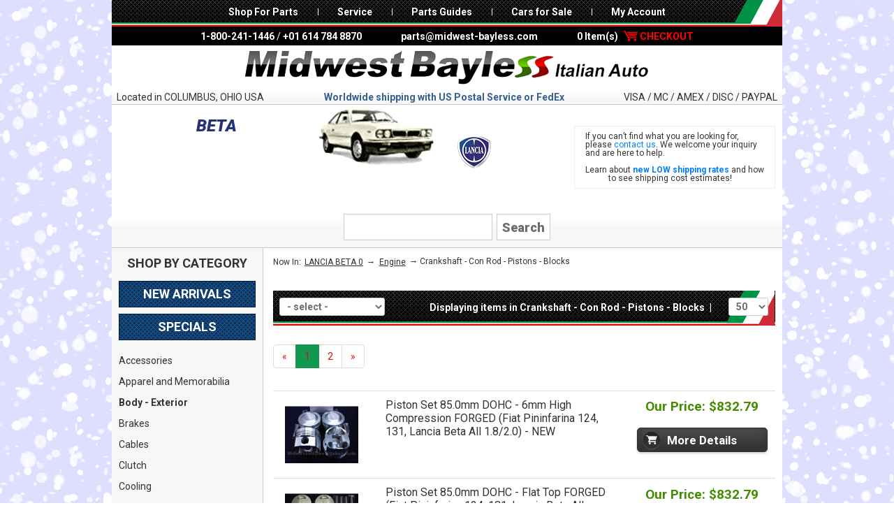

--- FILE ---
content_type: text/html; charset=utf-8
request_url: https://www.midwest-bayless.com/c-39-crankshaft-con-rod-pistons-blocks_LANCIA-BETA-0.aspx
body_size: 35063
content:

<!DOCTYPE html> 


<html>
<head id="ctl00_head1"><meta name="viewport" content="width=device-width,&#32;initial-scale=1" /><meta http-equiv="Content-Type" content="text/html;&#32;charset=utf-8" /><title>
	LANCIA BETA Crankshaft - Con Rod - Pistons - Blocks
</title><meta name="description" content="Shop&#32;from&#32;a&#32;wide&#32;selection&#32;of&#32;LANCIA&#32;BETA&#160;Crankshaft&#32;-&#32;Con&#32;Rod&#32;-&#32;Pistons&#32;-&#32;Blocks&#32;at&#32;Midwest&#32;Bayless,&#32;the&#32;leader&#32;in&#32;Fiat&#32;and&#32;Lancia&#32;auto&#32;parts." /><meta name="keywords" content="Crankshaft&#32;-&#32;Con&#32;Rod&#32;-&#32;Pistons&#32;-&#32;Blocks" />
    
    
  
    <script type="text/javascript" src="https://ajax.googleapis.com/ajax/libs/jquery/2.1.4/jquery.min.js"></script>
    <script type="text/javascript" src="jscripts/isearch.js"></script>
    <script type="text/javascript" src="jscripts/tsearch.js"></script>
    <script type="text/javascript" src="jscripts/CompunixAPSC.js"></script>
    
    <script type="text/javascript">
        adnsf$ = jQuery; 
    </script>
    <script type="text/javascript" src="jscripts/revAjax.js"></script> 

    <link rel="icon" type="image/jpeg" href="https://www.midwest-bayless.com/images/bookmark-logo.jpg"><link rel="stylesheet" href="https://fonts.googleapis.com/css?family=Roboto:400,700,400italic,700italic,900,900italic" /><link rel="stylesheet" href="App_Templates/Skin_11/styles.css" /><link rel="stylesheet" href="App_Templates/Skin_11/stylescustom.css" />
    <!--[if lt IE 9]><script src="https://html5shiv.googlecode.com/svn/trunk/html5.js"></script><![endif]-->

    <!--COMPUNIX-->
    
    <script type="text/javascript" >
        function openPopOverlay(id) {
            document.getElementById(id).style.display = "block";
            document.getElementById(id).style.backgroundColor = "white";
            document.getElementById(id).style.position = "absolute";
            document.getElementById(id).style.textAlign = "center";
        }

        function closePopOverlay(id) {
            document.getElementById(id).style.display = "none";
            document.getElementById('outStockEmailRegistered').style.display = "block";
        }

        function submitEmail(productid, variantid) {
            var suffix = productid + '_' + variantid;
            var email = $('#EmailNotificationBox_' + suffix).val();

            if (email.length > 5) {
                var emailDiv = 'EmailBox_' + suffix;
                var url = 'AjaxEmailNotification.aspx';
 
                $.ajax({
                    type: "GET",
                    url: url,
                    data: 'Email=' + email + '&ProductID=' + productid + '&VariantID=' + variantid
                }).done(function () {
                    closePopOverlay(emailDiv);
                });
            }
            else {
                alert('Please enter your email address.');
            }
        }
    </script>
    <!--COMPUNIX-->

    <meta name="google-site-verification" content="Y9gILP1LhCYpgAcWXstYwmHNJe4VuMPMJxMEblzuQZ0" />

<!-- Google tag (gtag.js) -->
<script async src="https://www.googletagmanager.com/gtag/js?id=G-7973G540EZ"></script>
<script>
  window.dataLayer = window.dataLayer || [];
  function gtag(){dataLayer.push(arguments);}
  gtag('js', new Date());

  gtag('config', 'G-7973G540EZ');
</script>

<!-- Google Tag Manager -->
<script>(function(w,d,s,l,i){w[l]=w[l]||[];w[l].push({'gtm.start': new Date().getTime(),event:'gtm.js'});var f=d.getElementsByTagName(s)[0],j=d.createElement(s),dl=l!='dataLayer'?'&l='+l:'';j.async=true;j.src='https://www.googletagmanager.com/gtm.js?id='+i+dl;f.parentNode.insertBefore(j,f);})(window,document,'script','dataLayer','GTM-K6L7B67');</script>
<!-- End Google Tag Manager -->


<link href="App_Themes/Skin_11/base.css" type="text/css" rel="stylesheet" /><link href="App_Themes/Skin_11/FacebookSSO.css" type="text/css" rel="stylesheet" /></head>
<body onload="_googWcmGet('headerPhone', '800-241-1446')">

<!-- Google Tag Manager (noscript) -->
<noscript><iframe src="https://www.googletagmanager.com/ns.html?id=GTM-K6L7B67" height="0" width="0" style="display:none;visibility:hidden"></iframe></noscript>
<!-- End Google Tag Manager (noscript) -->


	<!-- Global site tag (gtag.js) - Google Ads: 1063834739 -->
<script async src="https://www.googletagmanager.com/gtag/js?id=AW-1063834739"></script>
<script>
  window.dataLayer = window.dataLayer || [];
  function gtag(){dataLayer.push(arguments);}
  gtag('js', new Date());

  gtag('config', 'AW-1063834739');
</script>

    

    <!--
PAGE INVOCATION: /c-39-crankshaft-con-rod-pistons-blocks_LANCIA-BETA-0.aspx
PAGE REFERRER: 
STORE LOCALE: en-US
STORE CURRENCY: USD
CUSTOMER ID: 0
AFFILIATE ID: 0
CUSTOMER LOCALE: en-US
CURRENCY SETTING: USD
CACHE MENUS: True
-->

    <form method="post" action="./c-39-crankshaft-con-rod-pistons-blocks_LANCIA-BETA-0.aspx" id="aspnetForm">
<div class="aspNetHidden">
<input type="hidden" name="__EVENTTARGET" id="__EVENTTARGET" value="" />
<input type="hidden" name="__EVENTARGUMENT" id="__EVENTARGUMENT" value="" />
<input type="hidden" name="__VIEWSTATE" id="__VIEWSTATE" value="/[base64]/[base64]/[base64]/[base64]/[base64]/[base64]/[base64]/[base64]/[base64]/[base64]/[base64]/[base64]/[base64]/[base64]/[base64]/[base64]/[base64]/[base64]/[base64]/npH6HUgafrnP3Dfi/ZgIjpYUY=" />
</div>

<script type="text/javascript">
//<![CDATA[
var theForm = document.forms['aspnetForm'];
if (!theForm) {
    theForm = document.aspnetForm;
}
function __doPostBack(eventTarget, eventArgument) {
    if (!theForm.onsubmit || (theForm.onsubmit() != false)) {
        theForm.__EVENTTARGET.value = eventTarget;
        theForm.__EVENTARGUMENT.value = eventArgument;
        theForm.submit();
    }
}
//]]>
</script>


<script src="/WebResource.axd?d=X-7xAGVCFoKjf6PwYtgzWOyPjnpJ_qolCkXHWWVolPCQlFgQYXYPCB--I3OmPmWJ0HCU1I0yXySli4ppAs1b5JtDLEs1&amp;t=638901284248157332" type="text/javascript"></script>


<script src="jscripts/formvalidate.js" type="text/javascript"></script>
<script src="jscripts/core.js" type="text/javascript"></script>
<script src="/ScriptResource.axd?d=Y8NYsB2xvKIdrWjo14uUBZ_bArVr8-gLZilSJ9h4GuBrTKnMJDN6m4e99oNp-UJqfcvxN2CvT8FBg6Sj6hJDr2jpDWBE7hTxTFMaDRx9kjQkq_nc0&amp;t=ffffffffda74082d" type="text/javascript"></script>
<script src="/ScriptResource.axd?d=T4M8vZAk4xJLaFlnx9sUVeQvyyWLjn7FWokknWQVuv9sbCJ1se5ndeBspnFIhfUS6ATT9dGR-3YC_xevEeIdJ8Jkyl7hk9QGXXJGHgKmfUF-vVU2IS7P_MmJiT6LPVLsd8BwJw2&amp;t=ffffffffda74082d" type="text/javascript"></script>
<script src="jscripts/product.js" type="text/javascript"></script>
<div class="aspNetHidden">

	<input type="hidden" name="__VIEWSTATEGENERATOR" id="__VIEWSTATEGENERATOR" value="BF803FEB" />
</div>
        

        <header class="site">
            <div class="top-bar">
                <ul class="utility-menu">
					<li><a href="default.aspx#main">Shop For Parts</a></li>
                    <li><a href="t-1-service.aspx">Service</a></li>
                    <li><a href="t-1-parts-guides.aspx">Parts Guides</a></li>
                    <li><a href="t-1-cars-for-sale.aspx">Cars for Sale</a></li>
                    <li><a href="account.aspx">My Account</a></li>
                </ul>
            </div>
        <div class="sub-bar">
           <ul>
               <li><a href="tel:1-800-241-1446">1-800-241-1446</a>/<a href="tel:+01-614-784-8870">+01 614 784 8870</a></li>
               <li><a href="mailto:Parts@Midwest-Bayless.com">parts@midwest-bayless.com</a></li>
               <li><a href="shoppingcart.aspx">0 Item(s) <strong>Checkout</strong></a></li>
            </ul>
        </div>

            <a class="logo" href="/">Midwest Bayless - Italian Auto</a>
			
        <ul class="bottom-bar">
            <li>Located in COLUMBUS, OHIO USA</li>
            <li>Worldwide shipping with US Postal Service or FedEx</li>
            <li>VISA / MC / AMEX / DISC / PAYPAL</li>
        </ul>
        </header>

        <main >        
            <!-- CONTENTS START -->
            
	<div id="ctl00_PageContent_pnlContent">
	
		<span class="paypalAd">
			
		</span>
		<!-- XmlPackage: entity.mmygrid.xml.config -->
<div class="banner"></div><header class="model-header"><div>
    <div>
      <div class="left">Beta</div><img class="left" src="images/vehicleimages/LANCIA-BETA-thumbnail.gif" alt="" onclick="goToVehicleLanding();"><strong class="Lancia right">Lancia</strong></div>
  </div><aside>If you can’t find what you are looking for, please <a href="contactus.aspx">contact us</a>. We welcome your inquiry and are here to help.<br />
<br />
Learn about <a href="https://www.midwest-bayless.com/t-shipping.aspx"><strong>new LOW shipping rates</strong></a> and how<br />
&nbsp; &nbsp; &nbsp; &nbsp; &nbsp; &nbsp;to see shipping cost estimates!</aside><div class="searchBox"></div><script>
                        $( document ).ready(function() {
                        $(".searchBox").html($("#searchBox").html());
                        });
                    </script></header><nav class="category-menu"><h2>Shop By Category</h2><a href="s-1-new-arrivals_LANCIA-BETA-0.aspx">New Arrivals</a><a href="s-3-specials_LANCIA-BETA-0.aspx">Specials</a><ul>
  <li><a href="c-1-accessories_LANCIA-BETA-0.aspx">Accessories</a></li>
  <li><a href="c-2-apparel-and-memorabilia_LANCIA-BETA-0.aspx">Apparel and Memorabilia</a></li>
  <li><a href="c-3-body-exterior_LANCIA-BETA-0.aspx">Body - Exterior</a><ul class="subList">
      <li><a href="c-4-air-dams-grilles-spoilers_LANCIA-BETA-0.aspx">Air Dams - Grilles - Spoilers</a></li>
      <li><a href="c-5-badges-and-emblems_LANCIA-BETA-0.aspx">Badges and Emblems</a></li>
      <li><a href="c-6-bumpers_LANCIA-BETA-0.aspx">Bumpers</a></li>
      <li><a href="c-8-bumpers-late-north-american_LANCIA-BETA-0.aspx">Bumpers Late / North American</a></li>
      <li><a href="c-9-decklid_LANCIA-BETA-0.aspx">Decklid</a></li>
      <li><a href="c-10-door-components_LANCIA-BETA-0.aspx">Door Components</a></li>
      <li><a href="c-11-engine-covers_LANCIA-BETA-0.aspx">Engine Covers</a></li>
      <li><a href="c-12-fenders_LANCIA-BETA-0.aspx">Fenders</a></li>
      <li><a href="c-13-glass-window-regulators_LANCIA-BETA-0.aspx">Glass - Window Regulators</a></li>
      <li><a href="c-14-handles-latches-hinges-props_LANCIA-BETA-0.aspx">Handles - Latches - Hinges - Props</a></li>
      <li><a href="c-15-hoods_LANCIA-BETA-0.aspx">Hoods</a></li>
      <li><a href="c-16-mirrors_LANCIA-BETA-0.aspx">Mirrors</a></li>
      <li><a href="c-17-other_LANCIA-BETA-0.aspx">Other</a></li>
      <li><a href="c-19-tops_LANCIA-BETA-0.aspx">Tops</a></li>
      <li><a href="c-18-trim-bezels-mouldings_LANCIA-BETA-0.aspx">Trim - Bezels - Mouldings</a></li>
      <li><a href="c-20-weatherstripping_LANCIA-BETA-0.aspx">Weatherstripping</a></li>
    </ul>
  </li>
  <li><a href="c-21-brakes_LANCIA-BETA-0.aspx">Brakes</a></li>
  <li><a href="c-22-cables_LANCIA-BETA-0.aspx">Cables</a></li>
  <li><a href="c-23-clutch_LANCIA-BETA-0.aspx">Clutch</a></li>
  <li><a href="c-24-cooling_LANCIA-BETA-0.aspx">Cooling</a></li>
  <li><a href="c-25-driveline-axles-cv-joints_LANCIA-BETA-0.aspx">Driveline - Axles - CV Joints</a></li>
  <li><a href="c-26-electrical_LANCIA-BETA-0.aspx">Electrical</a><ul class="subList">
      <li><a href="c-27-alternators-and-starters_LANCIA-BETA-0.aspx">Alternators and Starters</a></li>
      <li><a href="c-28-battery-related_LANCIA-BETA-0.aspx">Battery Related</a></li>
      <li><a href="c-29-fuses-panels-relays_LANCIA-BETA-0.aspx">Fuses - Panels - Relays</a></li>
      <li><a href="c-30-horns_LANCIA-BETA-0.aspx">Horns</a></li>
      <li><a href="c-31-ignition-system_LANCIA-BETA-0.aspx">Ignition System</a></li>
      <li><a href="c-32-instruments-gauges-senders_LANCIA-BETA-0.aspx">Instruments - Gauges - Senders</a></li>
      <li><a href="c-33-radios-speakers-antennas_LANCIA-BETA-0.aspx">Radios - Speakers - Antennas</a></li>
      <li><a href="c-34-switches_LANCIA-BETA-0.aspx">Switches</a></li>
      <li><a href="c-35-wiring_LANCIA-BETA-0.aspx">Wiring</a></li>
    </ul>
  </li>
  <li><a href="c-36-engine_LANCIA-BETA-0.aspx">Engine</a><ul class="subList">
      <li><a href="c-37-bearings-rings-seals_LANCIA-BETA-0.aspx">Bearings - Rings - Seals</a></li>
      <li><a href="c-38-belts-pulleys-gears_LANCIA-BETA-0.aspx">Belts - Pulleys - Gears</a></li>
      <li><a href="c-40-complete-engines_LANCIA-BETA-0.aspx">Complete Engines</a></li>
      <li><a href="c-42-covers-and-guards_LANCIA-BETA-0.aspx">Covers and Guards</a></li>
      <li><a href="c-39-crankshaft-con-rod-pistons-blocks_LANCIA-BETA-0.aspx">Crankshaft - Con Rod - Pistons - Blocks</a></li>
      <li><a href="c-43-cylinder-heads_LANCIA-BETA-0.aspx">Cylinder Heads</a></li>
      <li><a href="c-44-gaskets_LANCIA-BETA-0.aspx">Gaskets</a></li>
      <li><a href="c-46-lubrication-system_LANCIA-BETA-0.aspx">Lubrication System</a></li>
      <li><a href="c-45-manifolds_LANCIA-BETA-0.aspx">Manifolds</a></li>
      <li><a href="c-41-misc-engine-components_LANCIA-BETA-0.aspx">Misc Engine Components</a></li>
      <li><a href="c-47-pollution-control_LANCIA-BETA-0.aspx">Pollution Control</a></li>
      <li><a href="c-48-supports-and-mounts_LANCIA-BETA-0.aspx">Supports and Mounts</a></li>
      <li><a href="c-49-valve-train-camshaft_LANCIA-BETA-0.aspx">Valve Train - Camshaft</a></li>
    </ul>
  </li>
  <li><a href="c-50-exhaust_LANCIA-BETA-0.aspx">Exhaust</a></li>
  <li><a href="c-51-fuel-and-air_LANCIA-BETA-0.aspx">Fuel and Air</a><ul class="subList">
      <li><a href="c-52-air-filters-and-cleaners_LANCIA-BETA-0.aspx">Air Filters and Cleaners</a></li>
      <li><a href="c-53-carburetors-carb-components_LANCIA-BETA-0.aspx">Carburetors – Carb Components</a></li>
      <li><a href="c-56-fuel-injection_LANCIA-BETA-0.aspx">Fuel Injection</a></li>
      <li><a href="c-54-fuel-pumps-filters-lines_LANCIA-BETA-0.aspx">Fuel Pumps - Filters - Lines</a></li>
      <li><a href="c-55-fuel-tanks-caps-necks_LANCIA-BETA-0.aspx">Fuel Tanks - Caps - Necks</a></li>
    </ul>
  </li>
  <li><a href="c-57-hardware_LANCIA-BETA-0.aspx">Hardware</a><ul class="subList">
      <li><a href="c-58-bolts-screws_LANCIA-BETA-0.aspx">Bolts - Screws</a></li>
      <li><a href="c-59-clips-plugs-clamps-brackets_LANCIA-BETA-0.aspx">Clips - Plugs - Clamps - Brackets</a></li>
      <li><a href="c-60-nuts_LANCIA-BETA-0.aspx">Nuts</a></li>
      <li><a href="c-61-washers_LANCIA-BETA-0.aspx">Washers</a></li>
    </ul>
  </li>
  <li><a href="c-62-heating-and-ac_LANCIA-BETA-0.aspx">Heating and AC</a><ul class="subList">
      <li><a href="c-63-ac-components_LANCIA-BETA-0.aspx">AC Components</a></li>
      <li><a href="c-64-heater-components_LANCIA-BETA-0.aspx">Heater Components</a></li>
    </ul>
  </li>
  <li><a href="c-65-interior_LANCIA-BETA-0.aspx">Interior</a><ul class="subList">
      <li><a href="c-66-ashtrays-lighters_LANCIA-BETA-0.aspx">Ashtrays - Lighters</a></li>
      <li><a href="c-68-cabin-trim_LANCIA-BETA-0.aspx">Cabin Trim</a></li>
      <li><a href="c-69-carpets_LANCIA-BETA-0.aspx">Carpets</a></li>
      <li><a href="c-70-consoles_LANCIA-BETA-0.aspx">Consoles</a></li>
      <li><a href="c-71-dashboards-vents-gloveboxes_LANCIA-BETA-0.aspx">Dashboards - Vents - Gloveboxes</a></li>
      <li><a href="c-72-handles-latches-hinges-props_LANCIA-BETA-0.aspx">Handles - Latches - Hinges - Props</a></li>
      <li><a href="c-73-mirrors_LANCIA-BETA-0.aspx">Mirrors</a></li>
      <li><a href="c-74-seat-belts_LANCIA-BETA-0.aspx">Seat Belts</a></li>
      <li><a href="c-75-seats-upholstery-doorcards_LANCIA-BETA-0.aspx">Seats - Upholstery - Doorcards</a></li>
    </ul>
  </li>
  <li><a href="c-76-lights-and-lenses_LANCIA-BETA-0.aspx">Lights and Lenses</a><ul class="subList">
      <li><a href="c-77-front-lighting_LANCIA-BETA-0.aspx">Front Lighting</a></li>
      <li><a href="c-78-interior-lighting_LANCIA-BETA-0.aspx">Interior Lighting</a></li>
      <li><a href="c-79-rear-lighting_LANCIA-BETA-0.aspx">Rear Lighting</a></li>
      <li><a href="c-80-side-lighting_LANCIA-BETA-0.aspx">Side Lighting</a></li>
    </ul>
  </li>
  <li><a href="c-81-manuals-and-literature_LANCIA-BETA-0.aspx">Manuals and Literature</a></li>
  <li><a href="c-103-pedals-and-linkages_LANCIA-BETA-0.aspx">Pedals and Linkages</a></li>
  <li><a href="c-82-racing-and-high-performance_LANCIA-BETA-0.aspx">Racing and High Performance</a></li>
  <li><a href="c-91-service-tools_LANCIA-BETA-0.aspx">Service Tools</a></li>
  <li><a href="c-83-shifters_LANCIA-BETA-0.aspx">Shifters</a></li>
  <li><a href="c-84-steering_LANCIA-BETA-0.aspx">Steering</a><ul class="subList">
      <li><a href="c-85-boxesracks-tie-rod-ends-links_LANCIA-BETA-0.aspx">Boxes/Racks - Tie Rod Ends -Links</a></li>
      <li><a href="c-86-steering-column-steering-wheel_LANCIA-BETA-0.aspx">Steering Column - Steering Wheel</a></li>
    </ul>
  </li>
  <li><a href="c-87-suspension_LANCIA-BETA-0.aspx">Suspension</a><ul class="subList">
      <li><a href="c-88-control-arms-links-bushings_LANCIA-BETA-0.aspx">Control Arms - Links - Bushings</a></li>
      <li><a href="c-89-hubs-spindlesuprightscarriers-bearings_LANCIA-BETA-0.aspx">Hubs – Spindles/Uprights/Carriers - Bearings</a></li>
      <li><a href="c-90-springs-shocksstruts_LANCIA-BETA-0.aspx">Springs – Shocks/Struts</a></li>
    </ul>
  </li>
  <li><a href="c-92-transmission_LANCIA-BETA-0.aspx">Transmission</a><ul class="subList">
      <li><a href="c-93-4-speed_LANCIA-BETA-0.aspx">4-Speed</a></li>
      <li><a href="c-94-5-speed_LANCIA-BETA-0.aspx">5-Speed</a></li>
      <li><a href="c-95-automatic_LANCIA-BETA-0.aspx">Automatic</a></li>
    </ul>
  </li>
  <li><a href="c-96-trunk-and-tool-kits_LANCIA-BETA-0.aspx">Trunk and Tool Kits</a></li>
  <li><a href="c-97-wheels_LANCIA-BETA-0.aspx">Wheels</a><ul class="subList">
      <li><a href="c-98-sets_LANCIA-BETA-0.aspx">Sets</a></li>
      <li><a href="c-99-singles_LANCIA-BETA-0.aspx">Singles</a></li>
      <li><a href="c-100-wheel-hardware-and-accessories_LANCIA-BETA-0.aspx">Wheel Hardware and Accessories</a></li>
    </ul>
  </li>
  <li><a href="c-101-wiper-components_LANCIA-BETA-0.aspx">Wiper Components</a></li>
</ul></nav><div class="breadcrumb"></div><script>
                    $( document ).ready(function() {
                    $(".breadcrumb").html($("#breadcrumb").html());
                    });

			function goToVehicleLanding()
			{
				sendAJAXRequest('x-rev.compunix.currentmmy.aspx?justparturl=1', '', function(response) {
                                                window.location.href = response;
                                                });
			}

                </script><p></p>
<div class="sort-bar stripe-bar">
  <div class="sort-by"><label for="PageSortPicker">Sort by</label><select name="PageSortPicker" id="PageSortPicker" onchange="javascript:currentPageSort=this.value; currentPageNumber=0; Search_Click();"><option value="pC.DisplayOrder"> - select -</option>
      <option value="p.looks desc">Popularity</option>
      <option value="p.name">Name A to Z</option>
      <option value="p.name desc">Name Z to A</option>
      <option value="price">Price Low to High</option>
      <option value="price desc">Price High to Low</option></select></div>
  <div class="per-page"><label for="PageSizePicker">Per page</label><select name="PageSizePicker" id="PageSizePicker" onchange="javascript:currentPageSize=this.value; currentPageNumber=0; Search_Click();"><option value="9">9</option>
      <option value="18">18</option>
      <option value="36">36</option>
      <option value="50" selected>50</option>
      <option value="72">72</option>
      <option value="150">150</option></select></div>
  <div id="FilterTable" style="display:none;"><span class="FilterLabel">Query</span><input type="text" id="FilterInput" class="FilterInput" onkeyup="javascript:if(CatchEnter(event))Search_Click();"><input name="AddFilterButton" type="button" id="AddFilterButton" onclick="javascript:Search_Click();" value="Search"></div>
  <div class="results-note">
                            Displaying items in Crankshaft - Con Rod - Pistons - Blocks<span></span></div>
</div>
<div id="LoadingOverLay" class="RestingOverLay">
  <div id="LoadingImage" class="RestingImage" style="display: none;"><img src="images/spinner.gif" alt=""></div>
  <div id="ResultsArea" class="ResultsArea">
    <div class="Paging"><ul class="pagination"><li class="page-between"><span class="disabled">&laquo;</span></li><li></li><li class="page-link active"><a class="page-number" href="c-39-crankshaft-con-rod-pistons-blocks_LANCIA-BETA-0.aspx?pagenum=1">1</a></li><li class="page-link"><a class="page-number" href="c-39-crankshaft-con-rod-pistons-blocks_LANCIA-BETA-0.aspx?pagenum=2">2</a></li><li></li><li><a href="c-39-crankshaft-con-rod-pistons-blocks_LANCIA-BETA-0.aspx?pagenum=2">&raquo;</a></li></ul></div>
    <ul class="product-listing"><li><a href="LANCIA-BETA-0_p-26393-5880993-dohc-piston-set-101-850-wrings-piston-set-850mm-dohc-6mm-high-compression-forged-fiat-pininfarina-124-131-lancia-beta-all-1820-new.aspx"><span><img id="ProductPic26393" name="5880993-dohc-piston-set-101-850-wrings-piston-set-850mm-dohc-6mm-high-compression-forged-fiat-pininfarina-124-131-lancia-beta-all-1820-new" class="product-image icon-image img-responsive" src="/watermark.axd?size=icon&imgurl=images/Product/icon/26393.jpg" alt="Piston Set 85.0mm DOHC - 6mm High Compression FORGED (Fiat Pininfarina 124, 131, Lancia Beta All 1.8/2.0) - NEW" /></span><h2>   Piston Set 85.0mm DOHC - 6mm High Compression FORGED (Fiat Pininfarina 124, 131, Lancia Beta All 1.8/2.0) - NEW</h2></a><div class="product-price">
                                Our Price: $832.79</div><button class="add-to-cart" type="button" onclick="window.location.href='LANCIA-BETA-0_p-26393-5880993-dohc-piston-set-101-850-wrings-piston-set-850mm-dohc-6mm-high-compression-forged-fiat-pininfarina-124-131-lancia-beta-all-1820-new.aspx';">More Details</button></li><li><a href="LANCIA-BETA-0_p-27362-5880993-dohc-piston-set-wrings-piston-set-850mm-dohc-flat-top-forged-fiat-pininfarina-124-131-lancia-beta-all-1820-new.aspx"><span><img id="ProductPic27362" name="5880993-dohc-piston-set-wrings-piston-set-850mm-dohc-flat-top-forged-fiat-pininfarina-124-131-lancia-beta-all-1820-new" class="product-image icon-image img-responsive" src="/watermark.axd?size=icon&imgurl=images/Product/icon/27362.jpg" alt="Piston Set 85.0mm DOHC - Flat Top FORGED (Fiat Pininfarina 124, 131, Lancia Beta All 1.8/2.0) - NEW" /></span><h2>   Piston Set 85.0mm DOHC - Flat Top FORGED (Fiat Pininfarina 124, 131, Lancia Beta All 1.8/2.0) - NEW</h2></a><div class="product-price">
                                Our Price: $832.79</div><button class="add-to-cart" type="button" onclick="window.location.href='LANCIA-BETA-0_p-27362-5880993-dohc-piston-set-wrings-piston-set-850mm-dohc-flat-top-forged-fiat-pininfarina-124-131-lancia-beta-all-1820-new.aspx';">More Details</button></li><li><a href="LANCIA-BETA-0_p-27186-dohc-piston-set-101-854-wrings-piston-set-854mm-dohc-6mm-high-compression-forged-fiat-pininfarina-124-131-lancia-beta-all-1820-new.aspx"><span><img id="ProductPic27186" name="dohc-piston-set-101-854-wrings-piston-set-854mm-dohc-6mm-high-compression-forged-fiat-pininfarina-124-131-lancia-beta-all-1820-new" class="product-image icon-image img-responsive" src="/watermark.axd?size=icon&imgurl=images/Product/icon/27186.jpg" alt="Piston Set 85.4mm DOHC - 6mm High Compression FORGED (Fiat Pininfarina 124, 131, Lancia Beta All 1.8/2.0) - NEW" /></span><h2>   Piston Set 85.4mm DOHC - 6mm High Compression FORGED (Fiat Pininfarina 124, 131, Lancia Beta All 1.8/2.0) - NEW</h2></a><div class="product-price">
                                Our Price: $832.79</div><button class="add-to-cart" type="button" onclick="window.location.href='LANCIA-BETA-0_p-27186-dohc-piston-set-101-854-wrings-piston-set-854mm-dohc-6mm-high-compression-forged-fiat-pininfarina-124-131-lancia-beta-all-1820-new.aspx';">More Details</button></li><li><a href="LANCIA-BETA-0_p-27351-5881427-oe-piston-set-850mm-dohc-2000-style-fiat-pininfarina-124-131-lancia-18l20l-oe.aspx"><span><img id="ProductPic27351" name="5881427-oe-piston-set-850mm-dohc-2000-style-fiat-pininfarina-124-131-lancia-18l20l-oe" class="product-image icon-image img-responsive" src="/watermark.axd?size=icon&imgurl=images/Product/icon/27351.jpg" alt="Piston Set 85.0mm DOHC - 2000 Style (Fiat Pininfarina 124, 131, Lancia 1.8L/2.0L) - OE" /></span><h2>  Piston Set 85.0mm DOHC - 2000 Style (Fiat Pininfarina 124, 131, Lancia 1.8L/2.0L) - OE </h2></a><div class="product-price">
                                Our Price: $489.79</div><button class="add-to-cart" type="button" onclick="window.location.href='LANCIA-BETA-0_p-27351-5881427-oe-piston-set-850mm-dohc-2000-style-fiat-pininfarina-124-131-lancia-18l20l-oe.aspx';">More Details</button></li><li><a href="LANCIA-BETA-0_p-4609-4287880-u8-connecting-rod-dohc-1592cc-18l-dohc-early-fiat-124-131-lancia-to-19765-u8.aspx"><span><img id="ProductPic4609" name="4287880-u8-connecting-rod-dohc-1592cc-18l-dohc-early-fiat-124-131-lancia-to-19765-u8" class="product-image icon-image img-responsive" src="/watermark.axd?size=icon&imgurl=images/Product/icon/4609.jpg" alt="Connecting Rod DOHC 1592cc / 1.8L DOHC Early (Fiat 124, 131, Lancia to 1976.5) - U8" /></span><h2> Connecting Rod DOHC 1592cc / 1.8L DOHC Early (Fiat 124, 131, Lancia to 1976.5) - U8</h2></a><div class="product-price">
                                Our Price: $58.79</div><button class="add-to-cart" type="button" onclick="window.location.href='LANCIA-BETA-0_p-4609-4287880-u8-connecting-rod-dohc-1592cc-18l-dohc-early-fiat-124-131-lancia-to-19765-u8.aspx';">More Details</button></li><li><a href="LANCIA-BETA-0_p-4610-4343780-u8-connecting-rod-dohc-1756cc-late-fiat-124-131-lancia-19765-78-u8.aspx"><span><img id="ProductPic4610" name="4343780-u8-connecting-rod-dohc-1756cc-late-fiat-124-131-lancia-19765-78-u8" class="product-image icon-image img-responsive" src="/watermark.axd?size=icon&imgurl=images/Product/icon/4610.jpg" alt="Connecting Rod DOHC 1756cc Late (Fiat 124, 131, Lancia 1976.5-78) - U8" /></span><h2> Connecting Rod DOHC 1756cc Late (Fiat 124, 131, Lancia 1976.5-78) - U8</h2></a><div class="product-price">
                                Our Price: $78.79</div><button class="add-to-cart" type="button" onclick="window.location.href='LANCIA-BETA-0_p-4610-4343780-u8-connecting-rod-dohc-1756cc-late-fiat-124-131-lancia-19765-78-u8.aspx';">More Details</button></li><li><a href="LANCIA-BETA-0_p-4613-4347865-5929351-7547943-u8-connecting-rod-dohc-20l-fiat-pininfarina-124-131brava-lancia-1979-on-u8.aspx"><span><img id="ProductPic4613" name="4347865-5929351-7547943-u8-connecting-rod-dohc-20l-fiat-pininfarina-124-131brava-lancia-1979-on-u8" class="product-image icon-image img-responsive" src="/watermark.axd?size=icon&imgurl=images/Product/icon/4613.jpg" alt="Connecting Rod DOHC 2.0L (Fiat Pininfarina 124, 131/Brava, Lancia 1979-on) - U8" /></span><h2> Connecting Rod DOHC 2.0L (Fiat Pininfarina 124, 131/Brava, Lancia 1979-on) - U8</h2></a><div class="product-price">
                                Our Price: $44.79</div><button class="add-to-cart" type="button" onclick="window.location.href='LANCIA-BETA-0_p-4613-4347865-5929351-7547943-u8-connecting-rod-dohc-20l-fiat-pininfarina-124-131brava-lancia-1979-on-u8.aspx';">More Details</button></li><li><a href="LANCIA-BETA-0_p-24407-10902321x310903030x2-new-crankshaft-cover-front-dohc-hardware-fiat-124-131-lancia-new.aspx"><span><img id="ProductPic24407" name="10902321x310903030x2-new-crankshaft-cover-front-dohc-hardware-fiat-124-131-lancia-new" class="product-image icon-image img-responsive" src="/watermark.axd?size=icon&imgurl=images/Product/icon/24407.jpg" alt="Crankshaft Cover Front DOHC Hardware (Fiat 124, 131, Lancia) - NEW" /></span><h2> Crankshaft Cover Front DOHC Hardware (Fiat 124, 131, Lancia) - NEW</h2></a><div class="product-price">
                                Our Price: $6.79</div><button class="add-to-cart" type="button" onclick="window.location.href='LANCIA-BETA-0_p-24407-10902321x310903030x2-new-crankshaft-cover-front-dohc-hardware-fiat-124-131-lancia-new.aspx';">More Details</button></li><li><a href="LANCIA-BETA-0_p-25409-4335291x6-arp-flywheel-bolt-m12x22mm-125-r12-set-6x-dohc-arp.aspx"><span><img id="ProductPic25409" name="4335291x6-arp-flywheel-bolt-m12x22mm-125-r12-set-6x-dohc-arp" class="product-image icon-image img-responsive" src="/watermark.axd?size=icon&imgurl=images/Product/icon/25409.jpg" alt="Flywheel Bolt M12x22mm 1.25 R12 SET 6x DOHC - A.R.P." /></span><h2> Flywheel Bolt M12x22mm 1.25 R12 SET 6x DOHC - A.R.P. </h2></a><div class="product-price">
                                Our Price: $58.79</div><button class="add-to-cart" type="button" onclick="window.location.href='LANCIA-BETA-0_p-25409-4335291x6-arp-flywheel-bolt-m12x22mm-125-r12-set-6x-dohc-arp.aspx';">More Details</button></li><li><a href="LANCIA-BETA-0_p-24449-4225069-4313230-4406335-u8-connecting-rod-bolt-m9x66-dohc-fiat-124-131-lancia-all-w16l-18l-1971-78-u8.aspx"><span><img id="ProductPic24449" name="4225069-4313230-4406335-u8-connecting-rod-bolt-m9x66-dohc-fiat-124-131-lancia-all-w16l-18l-1971-78-u8" class="product-image icon-image img-responsive" src="/watermark.axd?size=icon&imgurl=images/Product/icon/24449.jpg" alt="Connecting Rod Bolt - M9x66 DOHC (Fiat 124, 131, Lancia All w/1.6l, 1.8l, 1971-78) - U8" /></span><h2>Connecting Rod Bolt - M9x66 DOHC (Fiat 124, 131, Lancia All w/1.6l, 1.8l, 1971-78) - U8</h2></a><div class="product-price">
                                Our Price: $6.79</div><button class="add-to-cart" type="button" onclick="window.location.href='LANCIA-BETA-0_p-24449-4225069-4313230-4406335-u8-connecting-rod-bolt-m9x66-dohc-fiat-124-131-lancia-all-w16l-18l-1971-78-u8.aspx';">More Details</button></li><li><a href="LANCIA-BETA-0_p-4607-4347866-5962397-u8-connecting-rod-bolt-dohc-m10-fiat-124-131-lancia-all-w20l-1979-on-u8.aspx"><span><img id="ProductPic4607" name="4347866-5962397-u8-connecting-rod-bolt-dohc-m10-fiat-124-131-lancia-all-w20l-1979-on-u8" class="product-image icon-image img-responsive" src="/watermark.axd?size=icon&imgurl=images/Product/icon/4607.jpg" alt="Connecting Rod Bolt DOHC - M10 (Fiat 124, 131, Lancia All w/2.0L 1979-On) - U8" /></span><h2>Connecting Rod Bolt DOHC - M10 (Fiat 124, 131, Lancia All w/2.0L 1979-On) - U8</h2></a><div class="product-price">
                                Our Price: $7.79</div><button class="add-to-cart" type="button" onclick="window.location.href='LANCIA-BETA-0_p-4607-4347866-5962397-u8-connecting-rod-bolt-dohc-m10-fiat-124-131-lancia-all-w20l-1979-on-u8.aspx';">More Details</button></li><li><a href="LANCIA-BETA-0_p-4614-4347865-5929351-7547943-oe-connecting-rod-dohc-20l-fiat-124-131brava-lancia-1979-on-oe-nos.aspx"><span><img id="ProductPic4614" name="4347865-5929351-7547943-oe-connecting-rod-dohc-20l-fiat-124-131brava-lancia-1979-on-oe-nos" class="product-image icon-image img-responsive" src="/watermark.axd?size=icon&imgurl=images/Product/icon/4614.jpg" alt="Connecting Rod DOHC 2.0L (Fiat 124, 131/Brava, Lancia 1979-On) - OE NOS" /></span><h2>Connecting Rod DOHC 2.0L (Fiat 124, 131/Brava, Lancia 1979-On) - OE NOS</h2></a><div class="product-price">
                                Our Price: $109.79</div><button class="add-to-cart" type="button" onclick="window.location.href='LANCIA-BETA-0_p-4614-4347865-5929351-7547943-oe-connecting-rod-dohc-20l-fiat-124-131brava-lancia-1979-on-oe-nos.aspx';">More Details</button></li><li><a href="LANCIA-BETA-0_p-4616-4347622-connecting-rod-nut-fiat-lancia-20l-dohc-new.aspx"><span><img id="ProductPic4616" name="4347622-connecting-rod-nut-fiat-lancia-20l-dohc-new" class="product-image icon-image img-responsive" src="/watermark.axd?size=icon&imgurl=images/Product/icon/4616.jpg" alt="Connecting Rod Nut (Fiat Lancia 2.0L DOHC) - NEW" /></span><h2>Connecting Rod Nut (Fiat Lancia 2.0L DOHC) - NEW</h2></a><div class="product-price">
                                Our Price: $7.79</div><button class="add-to-cart" type="button" onclick="window.location.href='LANCIA-BETA-0_p-4616-4347622-connecting-rod-nut-fiat-lancia-20l-dohc-new.aspx';">More Details</button></li><li><a href="LANCIA-BETA-0_p-25316-4347622-u8-connecting-rod-nut-fiat-lancia-20l-dohc-u8.aspx"><span><img id="ProductPic25316" name="4347622-u8-connecting-rod-nut-fiat-lancia-20l-dohc-u8" class="product-image icon-image img-responsive" src="/watermark.axd?size=icon&imgurl=images/Product/icon/25316.jpg" alt="Connecting Rod Nut (Fiat Lancia 2.0L DOHC) - U8" /></span><h2>Connecting Rod Nut (Fiat Lancia 2.0L DOHC) - U8</h2></a><div class="product-price">
                                Our Price: $5.79</div><button class="add-to-cart" type="button" onclick="window.location.href='LANCIA-BETA-0_p-25316-4347622-u8-connecting-rod-nut-fiat-lancia-20l-dohc-u8.aspx';">More Details</button></li><li><a href="LANCIA-BETA-0_p-4617-15500920-oe-connecting-rod-nut-9mm-sohc-all-dohc-to-1978-oe.aspx"><span><img id="ProductPic4617" name="15500920-oe-connecting-rod-nut-9mm-sohc-all-dohc-to-1978-oe" class="product-image icon-image img-responsive" src="/watermark.axd?size=icon&imgurl=images/Product/icon/4617.jpg" alt="Connecting Rod Nut 9mm (SOHC All, DOHC to 1978) - OE" /></span><h2>Connecting Rod Nut 9mm (SOHC All, DOHC to 1978) - OE</h2></a><div class="product-price">
                                Our Price: $4.79</div><button class="add-to-cart" type="button" onclick="window.location.href='LANCIA-BETA-0_p-4617-15500920-oe-connecting-rod-nut-9mm-sohc-all-dohc-to-1978-oe.aspx';">More Details</button></li><li><a href="LANCIA-BETA-0_p-25140-15500920-u8-connecting-rod-nut-9mm-sohc-all-dohc-to-1978-u8.aspx"><span><img id="ProductPic25140" name="15500920-u8-connecting-rod-nut-9mm-sohc-all-dohc-to-1978-u8" class="product-image icon-image img-responsive" src="/watermark.axd?size=icon&imgurl=images/Product/icon/25140.jpg" alt="Connecting Rod Nut 9mm (SOHC All, DOHC to 1978) - U8" /></span><h2>Connecting Rod Nut 9mm (SOHC All, DOHC to 1978) - U8</h2></a><div class="product-price">
                                Our Price: $2.79</div><button class="add-to-cart" type="button" onclick="window.location.href='LANCIA-BETA-0_p-25140-15500920-u8-connecting-rod-nut-9mm-sohc-all-dohc-to-1978-u8.aspx';">More Details</button></li><li><a href="LANCIA-BETA-0_p-4619-4347865-5929351-7547943-u85x4-connecting-rod-set-20l-dohc-fiat-124-131brava-lancia-1979-on-u85.aspx"><span><img id="ProductPic4619" name="4347865-5929351-7547943-u85x4-connecting-rod-set-20l-dohc-fiat-124-131brava-lancia-1979-on-u85" class="product-image icon-image img-responsive" src="/watermark.axd?size=icon&imgurl=images/Product/icon/4619.jpg" alt="Connecting Rod SET 2.0L DOHC (Fiat 124, 131/Brava, Lancia 1979-on) - U8.5" /></span><h2>Connecting Rod SET 2.0L DOHC (Fiat 124, 131/Brava, Lancia 1979-on) - U8.5</h2></a><div class="product-price">
                                Our Price: $189.79</div><button class="add-to-cart" type="button" onclick="window.location.href='LANCIA-BETA-0_p-4619-4347865-5929351-7547943-u85x4-connecting-rod-set-20l-dohc-fiat-124-131brava-lancia-1979-on-u85.aspx';">More Details</button></li><li><a href="LANCIA-BETA-0_p-23574-4238530-u8-010-crankshaft-dohc-1592cc-1756cc-010-fiat-124-spider-coupe-131-lancia-to-1977-u8.aspx"><span><img id="ProductPic23574" name="4238530-u8-010-crankshaft-dohc-1592cc-1756cc-010-fiat-124-spider-coupe-131-lancia-to-1977-u8" class="product-image icon-image img-responsive" src="/watermark.axd?size=icon&imgurl=images/Product/icon/23574.jpg" alt="Crankshaft - DOHC 1592cc / 1756cc .010 (Fiat 124 Spider Coupe, 131, Lancia to 1977) - U8" /></span><h2>Crankshaft - DOHC 1592cc / 1756cc .010 (Fiat 124 Spider Coupe, 131, Lancia to 1977) - U8</h2></a><div class="product-price">
                                Our Price: $335.79</div><button class="add-to-cart" type="button" onclick="window.location.href='LANCIA-BETA-0_p-23574-4238530-u8-010-crankshaft-dohc-1592cc-1756cc-010-fiat-124-spider-coupe-131-lancia-to-1977-u8.aspx';">More Details</button></li><li><a href="LANCIA-BETA-0_p-5188-4355813-u8-crankshaft-dohc-1756cc-fiat-124-spider-131-lancia-1977-78-u8.aspx"><span><img id="ProductPic5188" name="4355813-u8-crankshaft-dohc-1756cc-fiat-124-spider-131-lancia-1977-78-u8" class="product-image icon-image img-responsive" src="/watermark.axd?size=icon&imgurl=images/Product/icon/5188.jpg" alt="Crankshaft - DOHC 1756cc (Fiat 124 Spider, 131, Lancia 1977-78) - U8" /></span><h2>Crankshaft - DOHC 1756cc (Fiat 124 Spider, 131, Lancia 1977-78) - U8</h2></a><div class="product-price">
                                Our Price: $279.79</div><button class="add-to-cart" type="button" onclick="window.location.href='LANCIA-BETA-0_p-5188-4355813-u8-crankshaft-dohc-1756cc-fiat-124-spider-131-lancia-1977-78-u8.aspx';">More Details</button></li><li><a href="LANCIA-BETA-0_p-22563-4130901-u85-crankshaft-cover-front-dohc-1438cc1608cc1592cc1756cc-fiat-124-131-lancia-1967-1974-u85.aspx"><span><img id="ProductPic22563" name="4130901-u85-crankshaft-cover-front-dohc-1438cc1608cc1592cc1756cc-fiat-124-131-lancia-1967-1974-u85" class="product-image icon-image img-responsive" src="/watermark.axd?size=icon&imgurl=images/Product/icon/22563.jpg" alt="Crankshaft Cover Front DOHC 1438cc/1608cc/1592cc/1756cc (Fiat 124, 131, Lancia 1967-1974) - U8.5" /></span><h2>Crankshaft Cover Front DOHC 1438cc/1608cc/1592cc/1756cc (Fiat 124, 131, Lancia 1967-1974) - U8.5</h2></a><div class="product-price">
                                Our Price: $26.79</div><button class="add-to-cart" type="button" onclick="window.location.href='LANCIA-BETA-0_p-22563-4130901-u85-crankshaft-cover-front-dohc-1438cc1608cc1592cc1756cc-fiat-124-131-lancia-1967-1974-u85.aspx';">More Details</button></li><li><a href="LANCIA-BETA-0_p-5196-4348325-u85-crankshaft-cover-front-dohc-1438cc1608cc1592cc1756cc-fiat-124-131-lancia-1974-76-1967-74-u85.aspx"><span><img id="ProductPic5196" name="4348325-u85-crankshaft-cover-front-dohc-1438cc1608cc1592cc1756cc-fiat-124-131-lancia-1974-76-1967-74-u85" class="product-image icon-image img-responsive" src="/watermark.axd?size=icon&imgurl=images/Product/icon/5196.jpg" alt="Crankshaft Cover Front DOHC 1438cc/1608cc/1592cc/1756cc (Fiat 124, 131, Lancia 1974-76 + 1967-74) - U8.5" /></span><h2>Crankshaft Cover Front DOHC 1438cc/1608cc/1592cc/1756cc (Fiat 124, 131, Lancia 1974-76 + 1967-74) - U8.5</h2></a><div class="product-price">
                                Our Price: $26.79</div><button class="add-to-cart" type="button" onclick="window.location.href='LANCIA-BETA-0_p-5196-4348325-u85-crankshaft-cover-front-dohc-1438cc1608cc1592cc1756cc-fiat-124-131-lancia-1974-76-1967-74-u85.aspx';">More Details</button></li><li><a href="LANCIA-BETA-0_p-22564-4384610-u85-crankshaft-cover-front-dohc-1756cc-fiat-124-131-lancia-1976-78-u85.aspx"><span><img id="ProductPic22564" name="4384610-u85-crankshaft-cover-front-dohc-1756cc-fiat-124-131-lancia-1976-78-u85" class="product-image icon-image img-responsive" src="/watermark.axd?size=icon&imgurl=images/Product/icon/22564.jpg" alt="Crankshaft Cover Front DOHC 1756cc (Fiat 124, 131, Lancia 1976-78) - U8.5" /></span><h2>Crankshaft Cover Front DOHC 1756cc (Fiat 124, 131, Lancia 1976-78) - U8.5</h2></a><div class="product-price">
                                Our Price: $26.79</div><button class="add-to-cart" type="button" onclick="window.location.href='LANCIA-BETA-0_p-22564-4384610-u85-crankshaft-cover-front-dohc-1756cc-fiat-124-131-lancia-1976-78-u85.aspx';">More Details</button></li><li><a href="LANCIA-BETA-0_p-5197-4130903-crankshaft-cover-front-dohc-gasket-fiat-lancia-dohc-all-new.aspx"><span><img id="ProductPic5197" name="4130903-crankshaft-cover-front-dohc-gasket-fiat-lancia-dohc-all-new" class="product-image icon-image img-responsive" src="/watermark.axd?size=icon&imgurl=images/Product/icon/5197.jpg" alt="Crankshaft Cover Front DOHC Gasket (Fiat Lancia DOHC All) - NEW" /></span><h2>Crankshaft Cover Front DOHC Gasket (Fiat Lancia DOHC All) - NEW</h2></a><div class="product-price">
                                Our Price: $3.79</div><button class="add-to-cart" type="button" onclick="window.location.href='LANCIA-BETA-0_p-5197-4130903-crankshaft-cover-front-dohc-gasket-fiat-lancia-dohc-all-new.aspx';">More Details</button></li><li><a href="LANCIA-BETA-0_p-10991-4263780-u8-crankshaft-main-bearing-cap-saddle-bolt-m10x65-fiat-lancia-sohc-dohc-u8.aspx"><span><img id="ProductPic10991" name="4263780-u8-crankshaft-main-bearing-cap-saddle-bolt-m10x65-fiat-lancia-sohc-dohc-u8" class="product-image icon-image img-responsive" src="/watermark.axd?size=icon&imgurl=images/Product/icon/10991.jpg" alt="Crankshaft Main Bearing Cap Saddle Bolt M10x65 (Fiat Lancia SOHC / DOHC) - U8" /></span><h2>Crankshaft Main Bearing Cap Saddle Bolt M10x65 (Fiat Lancia SOHC / DOHC) - U8</h2></a><div class="product-price">
                                Our Price: $2.79</div><button class="add-to-cart" type="button" onclick="window.location.href='LANCIA-BETA-0_p-10991-4263780-u8-crankshaft-main-bearing-cap-saddle-bolt-m10x65-fiat-lancia-sohc-dohc-u8.aspx';">More Details</button></li><li><a href="LANCIA-BETA-0_p-22986-14276930-u8-crankshaft-main-bearing-cap-saddle-bolt-m12x80-fiat-lancia-dohc-20l-u8.aspx"><span><img id="ProductPic22986" name="14276930-u8-crankshaft-main-bearing-cap-saddle-bolt-m12x80-fiat-lancia-dohc-20l-u8" class="product-image icon-image img-responsive" src="/watermark.axd?size=icon&imgurl=images/Product/icon/22986.jpg" alt="Crankshaft Main Bearing Cap Saddle Bolt M12x80 (Fiat Lancia DOHC 2.0L) - U8" /></span><h2>Crankshaft Main Bearing Cap Saddle Bolt M12x80 (Fiat Lancia DOHC 2.0L) - U8</h2></a><div class="product-price">
                                Our Price: $4.79</div><button class="add-to-cart" type="button" onclick="window.location.href='LANCIA-BETA-0_p-22986-14276930-u8-crankshaft-main-bearing-cap-saddle-bolt-m12x80-fiat-lancia-dohc-20l-u8.aspx';">More Details</button></li><li><a href="LANCIA-BETA-0_p-22987-5990959-u8-crankshaft-main-bearing-center-cap-saddle-bolt-m12x138-fiat-lancia-dohc-20l-u8.aspx"><span><img id="ProductPic22987" name="5990959-u8-crankshaft-main-bearing-center-cap-saddle-bolt-m12x138-fiat-lancia-dohc-20l-u8" class="product-image icon-image img-responsive" src="/watermark.axd?size=icon&imgurl=images/Product/icon/22987.jpg" alt="Crankshaft Main Bearing CENTER Cap Saddle Bolt M12x138 (Fiat Lancia DOHC 2.0L) - U8" /></span><h2>Crankshaft Main Bearing CENTER Cap Saddle Bolt M12x138 (Fiat Lancia DOHC 2.0L) - U8</h2></a><div class="product-price">
                                Our Price: $18.79</div><button class="add-to-cart" type="button" onclick="window.location.href='LANCIA-BETA-0_p-22987-5990959-u8-crankshaft-main-bearing-center-cap-saddle-bolt-m12x138-fiat-lancia-dohc-20l-u8.aspx';">More Details</button></li><li><a href="LANCIA-BETA-0_p-5215-40000050-crankshaft-main-seal-front-fiat-lancia-sohc-dohc-all-124-pushrod-new.aspx"><span><img id="ProductPic5215" name="40000050-crankshaft-main-seal-front-fiat-lancia-sohc-dohc-all-124-pushrod-new" class="product-image icon-image img-responsive" src="/watermark.axd?size=icon&imgurl=images/Product/icon/5215.jpg" alt="Crankshaft Main Seal - Front (Fiat Lancia SOHC DOHC All + 124 Pushrod) - NEW" /></span><h2>Crankshaft Main Seal - Front (Fiat Lancia SOHC DOHC All + 124 Pushrod) - NEW</h2></a><div class="product-price">
                                Our Price: $6.79</div><button class="add-to-cart" type="button" onclick="window.location.href='LANCIA-BETA-0_p-5215-40000050-crankshaft-main-seal-front-fiat-lancia-sohc-dohc-all-124-pushrod-new.aspx';">More Details</button></li><li><a href="LANCIA-BETA-0_p-5218-40000040-40004290-crankshaft-main-seal-rear-dohc-70mmid-fiat-124-131-lancia-beta-all-to-late-1976-new.aspx"><span><img id="ProductPic5218" name="40000040-40004290-crankshaft-main-seal-rear-dohc-70mmid-fiat-124-131-lancia-beta-all-to-late-1976-new" class="product-image icon-image img-responsive" src="/watermark.axd?size=icon&imgurl=images/Product/icon/5218.jpg" alt="Crankshaft Main Seal - Rear DOHC - 70mmID (Fiat 124, 131, Lancia Beta All to Late 1976) - NEW" /></span><h2>Crankshaft Main Seal - Rear DOHC - 70mmID (Fiat 124, 131, Lancia Beta All to Late 1976) - NEW</h2></a><div class="product-price">
                                Our Price: $6.79</div><button class="add-to-cart" type="button" onclick="window.location.href='LANCIA-BETA-0_p-5218-40000040-40004290-crankshaft-main-seal-rear-dohc-70mmid-fiat-124-131-lancia-beta-all-to-late-1976-new.aspx';">More Details</button></li><li><a href="LANCIA-BETA-0_p-5232-4153518-crankshaft-timing-gear-fiat-lancia-dohc-1968-76-new.aspx"><span><img id="ProductPic5232" name="4153518-crankshaft-timing-gear-fiat-lancia-dohc-1968-76-new" class="product-image icon-image img-responsive" src="/watermark.axd?size=icon&imgurl=images/Product/icon/5232.jpg" alt="Crankshaft Timing Gear (Fiat Lancia DOHC 1968-76) - NEW" /></span><h2>Crankshaft Timing Gear (Fiat Lancia DOHC 1968-76) - NEW</h2></a><div class="product-price">
                                Our Price: $28.79</div><button class="add-to-cart" type="button" onclick="window.location.href='LANCIA-BETA-0_p-5232-4153518-crankshaft-timing-gear-fiat-lancia-dohc-1968-76-new.aspx';">More Details</button></li><li><a href="LANCIA-BETA-0_p-26321-4153518-u8-crankshaft-timing-gear-fiat-lancia-dohc-1968-76-u8.aspx"><span><img id="ProductPic26321" name="4153518-u8-crankshaft-timing-gear-fiat-lancia-dohc-1968-76-u8" class="product-image icon-image img-responsive" src="/watermark.axd?size=icon&imgurl=images/Product/icon/26321.jpg" alt="Crankshaft Timing Gear (Fiat Lancia DOHC 1968-76) - U8" /></span><h2>Crankshaft Timing Gear (Fiat Lancia DOHC 1968-76) - U8</h2></a><div class="product-price">
                                Our Price: $17.79</div><button class="add-to-cart" type="button" onclick="window.location.href='LANCIA-BETA-0_p-26321-4153518-u8-crankshaft-timing-gear-fiat-lancia-dohc-1968-76-u8.aspx';">More Details</button></li><li><a href="LANCIA-BETA-0_p-5870-4194206-u9-distributor-blanking-plug-dohc-fiat-124-131-lancia-u9.aspx"><span><img id="ProductPic5870" name="4194206-u9-distributor-blanking-plug-dohc-fiat-124-131-lancia-u9" class="product-image icon-image img-responsive" src="/watermark.axd?size=icon&imgurl=images/Product/icon/5870.jpg" alt="Distributor Blanking Plug DOHC (Fiat 124, 131, Lancia) - U9" /></span><h2>Distributor Blanking Plug DOHC (Fiat 124, 131, Lancia) - U9</h2></a><div class="product-price">
                                Our Price: $28.79</div><button class="add-to-cart" type="button" onclick="window.location.href='LANCIA-BETA-0_p-5870-4194206-u9-distributor-blanking-plug-dohc-fiat-124-131-lancia-u9.aspx';">More Details</button></li><li><a href="LANCIA-BETA-0_p-20082-petcock-u8-engine-block-coolant-drain-petcock-fiat-lancia-all-sohc-fiat-lancia-all-dohc-u8.aspx"><span><img id="ProductPic20082" name="petcock-u8-engine-block-coolant-drain-petcock-fiat-lancia-all-sohc-fiat-lancia-all-dohc-u8" class="product-image icon-image img-responsive" src="/watermark.axd?size=icon&imgurl=images/Product/icon/20082.jpg" alt="Engine Block Coolant Drain / Petcock (Fiat Lancia All SOHC + FIAT Lancia All DOHC) - U8" /></span><h2>Engine Block Coolant Drain / Petcock (Fiat Lancia All SOHC + FIAT Lancia All DOHC) - U8</h2></a><div class="product-price">
                                Our Price: $8.79</div><button class="add-to-cart" type="button" onclick="window.location.href='LANCIA-BETA-0_p-20082-petcock-u8-engine-block-coolant-drain-petcock-fiat-lancia-all-sohc-fiat-lancia-all-dohc-u8.aspx';">More Details</button></li><li><a href="LANCIA-BETA-0_p-24421-1800cc-block-core-engine-block-dohc-1800cc-late-style-fiat-124-131-lancia-core.aspx"><span><img id="ProductPic24421" name="1800cc-block-core-engine-block-dohc-1800cc-late-style-fiat-124-131-lancia-core" class="product-image icon-image img-responsive" src="/watermark.axd?size=icon&imgurl=images/Product/icon/24421.jpg" alt="Engine Block DOHC 1800cc Late-Style (Fiat 124, 131, Lancia) - CORE" /></span><h2>Engine Block DOHC 1800cc Late-Style (Fiat 124, 131, Lancia) - CORE</h2></a><div class="product-price">
                                Our Price: $389.79</div><button class="add-to-cart" type="button" onclick="window.location.href='LANCIA-BETA-0_p-24421-1800cc-block-core-engine-block-dohc-1800cc-late-style-fiat-124-131-lancia-core.aspx';">More Details</button></li><li><a href="LANCIA-BETA-0_p-24420-4377451-2000cc-block-core-engine-block-dohc-2000cc-fiat-124-131-lancia-core.aspx"><span><img id="ProductPic24420" name="4377451-2000cc-block-core-engine-block-dohc-2000cc-fiat-124-131-lancia-core" class="product-image icon-image img-responsive" src="/watermark.axd?size=icon&imgurl=images/Product/icon/24420.jpg" alt="Engine Block DOHC 2000cc (Fiat 124, 131, Lancia) - CORE" /></span><h2>Engine Block DOHC 2000cc (Fiat 124, 131, Lancia) - CORE</h2></a><div class="product-price">
                                Our Price: $389.79</div><button class="add-to-cart" type="button" onclick="window.location.href='LANCIA-BETA-0_p-24420-4377451-2000cc-block-core-engine-block-dohc-2000cc-fiat-124-131-lancia-core.aspx';">More Details</button></li><li><a href="LANCIA-BETA-0_p-25349-14323111-14323211-14323101-engine-block-drain-plug-fiat-lancia-dohc-all-new.aspx"><span><img id="ProductPic25349" name="14323111-14323211-14323101-engine-block-drain-plug-fiat-lancia-dohc-all-new" class="product-image icon-image img-responsive" src="/watermark.axd?size=icon&imgurl=images/Product/icon/25349.jpg" alt="Engine Block Drain Plug (Fiat / Lancia DOHC All) - NEW" /></span><h2>Engine Block Drain Plug (Fiat / Lancia DOHC All) - NEW</h2></a><div class="product-price">
                                Our Price: $6.79</div><button class="add-to-cart" type="button" onclick="window.location.href='LANCIA-BETA-0_p-25349-14323111-14323211-14323101-engine-block-drain-plug-fiat-lancia-dohc-all-new.aspx';">More Details</button></li><li><a href="LANCIA-BETA-0_p-7000-2000-shortblock-core-fiat-engine-short-block-dohc-2000cc-fiat-all-core.aspx"><span><img id="ProductPic7000" name="2000-shortblock-core-fiat-engine-short-block-dohc-2000cc-fiat-all-core" class="product-image icon-image img-responsive" src="/watermark.axd?size=icon&imgurl=images/Product/icon/7000.jpg" alt="Engine Short Block DOHC 2000cc (Fiat All) - CORE" /></span><h2>Engine Short Block DOHC 2000cc (Fiat All) - CORE</h2></a><div class="product-price">
                                Our Price: $579.79</div><button class="add-to-cart" type="button" onclick="window.location.href='LANCIA-BETA-0_p-7000-2000-shortblock-core-fiat-engine-short-block-dohc-2000cc-fiat-all-core.aspx';">More Details</button></li><li><a href="LANCIA-BETA-0_p-7894-10158501-expansion-plug-14mm-dish-type-fiat-850-new.aspx"><span><img id="ProductPic7894" name="10158501-expansion-plug-14mm-dish-type-fiat-850-new" class="product-image icon-image img-responsive" src="/watermark.axd?size=icon&imgurl=images/Product/icon/7894.jpg" alt="Expansion Plug 14mm - Dish Type (Fiat 850) - NEW" /></span><h2>Expansion Plug 14mm - Dish Type (Fiat 850) - NEW</h2></a><div class="product-price">
                                Our Price: $3.79</div><button class="add-to-cart" type="button" onclick="window.location.href='LANCIA-BETA-0_p-7894-10158501-expansion-plug-14mm-dish-type-fiat-850-new.aspx';">More Details</button></li><li><a href="LANCIA-BETA-0_p-7250-10158601-expansion-plug-16mm-dish-type-engine-block-oil-galley-fiat-dohc-all-sohc-to-11980-new.aspx"><span><img id="ProductPic7250" name="10158601-expansion-plug-16mm-dish-type-engine-block-oil-galley-fiat-dohc-all-sohc-to-11980-new" class="product-image icon-image img-responsive" src="/watermark.axd?size=icon&imgurl=images/Product/icon/7250.jpg" alt="Expansion Plug 16mm - Dish Type - Engine Block Oil Galley (Fiat DOHC All, SOHC to 1/1980) - NEW" /></span><h2>Expansion Plug 16mm - Dish Type - Engine Block Oil Galley (Fiat DOHC All, SOHC to 1/1980) - NEW</h2></a><div class="product-price">
                                Our Price: $3.79</div><button class="add-to-cart" type="button" onclick="window.location.href='LANCIA-BETA-0_p-7250-10158601-expansion-plug-16mm-dish-type-engine-block-oil-galley-fiat-dohc-all-sohc-to-11980-new.aspx';">More Details</button></li><li><a href="LANCIA-BETA-0_p-25331-14329901-expansion-plug-water-jacket-40mm-fiat-sohc-dohc-all-850-all-new.aspx"><span><img id="ProductPic25331" name="14329901-expansion-plug-water-jacket-40mm-fiat-sohc-dohc-all-850-all-new" class="product-image icon-image img-responsive" src="/watermark.axd?size=icon&imgurl=images/Product/icon/25331.jpg" alt="Expansion Plug Water Jacket 40mm (Fiat SOHC / DOHC All, 850 All) - NEW" /></span><h2>Expansion Plug Water Jacket 40mm (Fiat SOHC / DOHC All, 850 All) - NEW</h2></a><div class="product-price">
                                Our Price: $3.79</div><button class="add-to-cart" type="button" onclick="window.location.href='LANCIA-BETA-0_p-25331-14329901-expansion-plug-water-jacket-40mm-fiat-sohc-dohc-all-850-all-new.aspx';">More Details</button></li><li><a href="LANCIA-BETA-0_p-12165-5880986-oe-piston-840mm-1800-style-fiat-124-brava-lancia-beta-scorpion-oe.aspx"><span><img id="ProductPic12165" name="5880986-oe-piston-840mm-1800-style-fiat-124-brava-lancia-beta-scorpion-oe" class="product-image icon-image img-responsive" src="/watermark.axd?size=icon&imgurl=images/Product/icon/12165.jpg" alt="Piston 84.0mm 1800 style (Fiat 124, Brava, Lancia Beta Scorpion) - OE" /></span><h2>Piston 84.0mm 1800 style (Fiat 124, Brava, Lancia Beta Scorpion) - OE</h2></a><div class="product-price">
                                Our Price: $119.79</div><button class="add-to-cart" type="button" onclick="window.location.href='LANCIA-BETA-0_p-12165-5880986-oe-piston-840mm-1800-style-fiat-124-brava-lancia-beta-scorpion-oe.aspx';">More Details</button></li><li><a href="LANCIA-BETA-0_p-12167-5881420-u8-piston-840mm-2000-style-fiat-124-131brava-lancia-beta-u8.aspx"><span><img id="ProductPic12167" name="5881420-u8-piston-840mm-2000-style-fiat-124-131brava-lancia-beta-u8" class="product-image icon-image img-responsive" src="/watermark.axd?size=icon&imgurl=images/Product/icon/12167.jpg" alt="Piston 84.0mm 2000 style (Fiat 124, 131/Brava, Lancia Beta) - U8" /></span><h2>Piston 84.0mm 2000 style (Fiat 124, 131/Brava, Lancia Beta) - U8</h2></a><div class="product-price">
                                Our Price: $69.79</div><button class="add-to-cart" type="button" onclick="window.location.href='LANCIA-BETA-0_p-12167-5881420-u8-piston-840mm-2000-style-fiat-124-131brava-lancia-beta-u8.aspx';">More Details</button></li><li><a href="LANCIA-BETA-0_p-12204-5880366p-piston-rings-840mm-18l-20l-dohc-fiat-pininfarina-124-131-lancia.aspx"><span><img id="ProductPic12204" name="5880366p-piston-rings-840mm-18l-20l-dohc-fiat-pininfarina-124-131-lancia" class="product-image icon-image img-responsive" src="/watermark.axd?size=icon&imgurl=images/Product/icon/12204.jpg" alt="Piston Rings 84.0mm 1.8L / 2.0L DOHC (Fiat Pininfarina 124, 131, Lancia)" /></span><h2>Piston Rings 84.0mm 1.8L / 2.0L DOHC (Fiat Pininfarina 124, 131, Lancia)</h2></a><div class="product-price">
                                Our Price: $67.79</div><button class="add-to-cart" type="button" onclick="window.location.href='LANCIA-BETA-0_p-12204-5880366p-piston-rings-840mm-18l-20l-dohc-fiat-pininfarina-124-131-lancia.aspx';">More Details</button></li><li><a href="LANCIA-BETA-0_p-12207-5880367p-piston-rings-842mm-18l-20l-dohc-fiat-124-131-lancia.aspx"><span><img id="ProductPic12207" name="5880367p-piston-rings-842mm-18l-20l-dohc-fiat-124-131-lancia" class="product-image icon-image img-responsive" src="/watermark.axd?size=icon&imgurl=images/Product/icon/12207.jpg" alt="Piston Rings 84.2mm 1.8L / 2.0L DOHC (Fiat 124, 131, Lancia)" /></span><h2>Piston Rings 84.2mm 1.8L / 2.0L DOHC (Fiat 124, 131, Lancia)</h2></a><div class="product-price">
                                Our Price: $67.79</div><button class="add-to-cart" type="button" onclick="window.location.href='LANCIA-BETA-0_p-12207-5880367p-piston-rings-842mm-18l-20l-dohc-fiat-124-131-lancia.aspx';">More Details</button></li><li><a href="LANCIA-BETA-0_p-12210-5880368c-piston-rings-844mm-18l-20l-dohc-chrome-fiat-124-131-lancia.aspx"><span><img id="ProductPic12210" name="5880368c-piston-rings-844mm-18l-20l-dohc-chrome-fiat-124-131-lancia" class="product-image icon-image img-responsive" src="/watermark.axd?size=icon&imgurl=images/Product/icon/12210.jpg" alt="Piston Rings 84.4mm 1.8L / 2.0L DOHC Chrome (Fiat 124, 131, Lancia)" /></span><h2>Piston Rings 84.4mm 1.8L / 2.0L DOHC Chrome (Fiat 124, 131, Lancia)</h2></a><div class="product-price">
                                Our Price: $77.79</div><button class="add-to-cart" type="button" onclick="window.location.href='LANCIA-BETA-0_p-12210-5880368c-piston-rings-844mm-18l-20l-dohc-chrome-fiat-124-131-lancia.aspx';">More Details</button></li><li><a href="LANCIA-BETA-0_p-25773-5881422-hc-piston-set-840mm-dohc-8mm-high-compression-fiat-pininfarina-124-131-lancia-beta-all-1820-new.aspx"><span><img id="ProductPic25773" name="5881422-hc-piston-set-840mm-dohc-8mm-high-compression-fiat-pininfarina-124-131-lancia-beta-all-1820-new" class="product-image icon-image img-responsive" src="/watermark.axd?size=icon&imgurl=images/Product/icon/25773.jpg" alt="Piston Set 84.0mm DOHC - 8mm High Compression (Fiat Pininfarina 124, 131, Lancia Beta All 1.8/2.0) - NEW" /></span><h2>Piston Set 84.0mm DOHC - 8mm High Compression (Fiat Pininfarina 124, 131, Lancia Beta All 1.8/2.0) - NEW</h2></a><div class="product-price">
                                Our Price: $389.79</div><button class="add-to-cart" type="button" onclick="window.location.href='LANCIA-BETA-0_p-25773-5881422-hc-piston-set-840mm-dohc-8mm-high-compression-fiat-pininfarina-124-131-lancia-beta-all-1820-new.aspx';">More Details</button></li><li><a href="LANCIA-BETA-0_p-24074-5881424-hc-piston-set-844mm-dohc-8mm-high-compression-fiat-pininfarina-124-131-lancia-beta-all-1820-new.aspx"><span><img id="ProductPic24074" name="5881424-hc-piston-set-844mm-dohc-8mm-high-compression-fiat-pininfarina-124-131-lancia-beta-all-1820-new" class="product-image icon-image img-responsive" src="/watermark.axd?size=icon&imgurl=images/Product/icon/24074.jpg" alt="Piston Set 84.4mm DOHC - 8mm High Compression (Fiat Pininfarina 124, 131, Lancia Beta All 1.8/2.0) - NEW" /></span><h2>Piston Set 84.4mm DOHC - 8mm High Compression (Fiat Pininfarina 124, 131, Lancia Beta All 1.8/2.0) - NEW</h2></a><div class="product-price">
                                Our Price: $389.79</div><button class="add-to-cart" type="button" onclick="window.location.href='LANCIA-BETA-0_p-24074-5881424-hc-piston-set-844mm-dohc-8mm-high-compression-fiat-pininfarina-124-131-lancia-beta-all-1820-new.aspx';">More Details</button></li><li><a href="LANCIA-BETA-0_p-27354-5881424-5880990-piston-set-844mm-dohc-fiat-pininfarina-124-131-lancia-beta-all-1820-new.aspx"><span><img id="ProductPic27354" name="5881424-5880990-piston-set-844mm-dohc-fiat-pininfarina-124-131-lancia-beta-all-1820-new" class="product-image icon-image img-responsive" src="/watermark.axd?size=icon&imgurl=images/Product/icon/27354.jpg" alt="Piston Set 84.4mm DOHC (Fiat Pininfarina 124, 131, Lancia Beta All 1.8/2.0) - NEW" /></span><h2>Piston Set 84.4mm DOHC (Fiat Pininfarina 124, 131, Lancia Beta All 1.8/2.0) - NEW</h2></a><div class="product-price">
                                Our Price: $309.79</div><button class="add-to-cart" type="button" onclick="window.location.href='LANCIA-BETA-0_p-27354-5881424-5880990-piston-set-844mm-dohc-fiat-pininfarina-124-131-lancia-beta-all-1820-new.aspx';">More Details</button></li><li><a href="LANCIA-BETA-0_p-12265-5881425-hc-piston-set-846mm-dohc-8mm-high-compression-fiat-pininfarina-124-131-lancia-beta-all-1820-new.aspx"><span><img id="ProductPic12265" name="5881425-hc-piston-set-846mm-dohc-8mm-high-compression-fiat-pininfarina-124-131-lancia-beta-all-1820-new" class="product-image icon-image img-responsive" src="/watermark.axd?size=icon&imgurl=images/Product/icon/12265.jpg" alt="Piston Set 84.6mm DOHC - 8mm High Compression (Fiat Pininfarina 124, 131, Lancia Beta All 1.8/2.0) - NEW" /></span><h2>Piston Set 84.6mm DOHC - 8mm High Compression (Fiat Pininfarina 124, 131, Lancia Beta All 1.8/2.0) - NEW</h2></a><div class="product-price">
                                Our Price: $389.79</div><button class="add-to-cart" type="button" onclick="window.location.href='LANCIA-BETA-0_p-12265-5881425-hc-piston-set-846mm-dohc-8mm-high-compression-fiat-pininfarina-124-131-lancia-beta-all-1820-new.aspx';">More Details</button></li><li><a href="LANCIA-BETA-0_p-27355-5881425-5880991-piston-set-846mm-dohc-fiat-pininfarina-124-131-lancia-beta-all-1820-new.aspx"><span><img id="ProductPic27355" name="5881425-5880991-piston-set-846mm-dohc-fiat-pininfarina-124-131-lancia-beta-all-1820-new" class="product-image icon-image img-responsive" src="/watermark.axd?size=icon&imgurl=images/Product/icon/27355.jpg" alt="Piston Set 84.6mm DOHC (Fiat Pininfarina 124, 131, Lancia Beta All 1.8/2.0) - NEW" /></span><h2>Piston Set 84.6mm DOHC (Fiat Pininfarina 124, 131, Lancia Beta All 1.8/2.0) - NEW</h2></a><div class="product-price">
                                Our Price: $319.79</div><button class="add-to-cart" type="button" onclick="window.location.href='LANCIA-BETA-0_p-27355-5881425-5880991-piston-set-846mm-dohc-fiat-pininfarina-124-131-lancia-beta-all-1820-new.aspx';">More Details</button></li><li><a href="LANCIA-BETA-0_p-27337-5881426-hc-piston-set-848mm-dohc-8mm-high-compression-fiat-pininfarina-124-131-lancia-beta-all-1820-new.aspx"><span><img id="ProductPic27337" name="5881426-hc-piston-set-848mm-dohc-8mm-high-compression-fiat-pininfarina-124-131-lancia-beta-all-1820-new" class="product-image icon-image img-responsive" src="/watermark.axd?size=icon&imgurl=images/Product/icon/27337.jpg" alt="Piston Set 84.8mm DOHC - 8mm High Compression (Fiat Pininfarina 124, 131, Lancia Beta All 1.8/2.0) - NEW" /></span><h2>Piston Set 84.8mm DOHC - 8mm High Compression (Fiat Pininfarina 124, 131, Lancia Beta All 1.8/2.0) - NEW</h2></a><div class="product-price">
                                Our Price: $418.79</div><button class="add-to-cart" type="button" onclick="window.location.href='LANCIA-BETA-0_p-27337-5881426-hc-piston-set-848mm-dohc-8mm-high-compression-fiat-pininfarina-124-131-lancia-beta-all-1820-new.aspx';">More Details</button></li></ul>
    <div class="Paging"><ul class="pagination"><li class="page-between"><span class="disabled">&laquo;</span></li><li></li><li class="page-link active"><a class="page-number" href="c-39-crankshaft-con-rod-pistons-blocks_LANCIA-BETA-0.aspx?pagenum=1">1</a></li><li class="page-link"><a class="page-number" href="c-39-crankshaft-con-rod-pistons-blocks_LANCIA-BETA-0.aspx?pagenum=2">2</a></li><li></li><li><a href="c-39-crankshaft-con-rod-pistons-blocks_LANCIA-BETA-0.aspx?pagenum=2">&raquo;</a></li></ul></div>
  </div>
</div>
<div id="PageFilterControls" class="PageFilterControls"><img src="spinner.gif"><script>
            $.ajax({
              url: 'apsc.aspx?delayedxml=true&xmlname=compunix.isearchfilters.xml.config&useq=true&usemmy=true',
                type: 'POST',
                data: { aspcruntime: 'categoryid=39&sectionid=0&manufacturerid=0&distributorid=0&genreid=0&vectorid=0&libraryid=' }
            })
            .done(function(htmlOut) {
              $('#PageFilterControls').html(htmlOut);
            });
            </script></div><script type="text/javascript">
                        defaultFilter = '%';
                        defaultEntityID = '39';
                        defaultEntityType = 'Category';
                        defaultPageSortIndex = '0';
                        Compunix_$('PageSortPicker').options[defaultPageSortIndex].selected = true;
                        currentPageSort=Compunix_$('PageSortPicker').value;
                        currentPageNumber=0;
                        
                        $(document).ready(function() {
                            var setHashSplitLength = setHash();
                            if(setHashSplitLength > 1)
                            {
                                Search_Click(); 
                                //alert(setHashSplitLength+'|checkboxes set');
                            }
                        });
                    </script>
	
</div>

            <!-- CONTENTS END -->
        </main>

        <footer class="site">
	        <div class="footer-sections">
		        <section>
			        <h2>Customer Information</h2>
			        <ul class="footer-link-list">
				        <li><a href="t-terms.aspx">Terms &amp; Conditions</a></li>
				        <li><a href="t-privacy.aspx">Privacy Policy</a></li>
				        <li><a href="t-returns.aspx">Returns &amp; Exchanges</a></li>
			        </ul>

			        <ul class="footer-link-list">
				        <li><a href="contactus.aspx">Contact Us</a></li>
				        <li><a href="account.aspx">Track Order Status</a></li>
				        <li><a href="account.aspx">My Account</a></li>
				        <li><a href="t-careers.aspx">Careers</a></li>
				        
				        <!--li><a href="t-blog.aspx">Blog</a></li>
				        <li><a href="manufacturers.aspx">Manufacturers</a></li-->
			        </ul>

			        <div>
				        <!--div class="footer-bizrate"><a href="#">Bizrate</a></div-->
				        <div class="footer-geotrust">
                            <span id="siteseal">
<!--- Secure Site Seal - DO NOT EDIT --->
<span id="ss_img_wrapper_115-55_image_en"><a href="http://www.alphassl.com/ssl-certificates/wildcard-ssl.html" target="_blank" title="SSL Certificates"><img alt="Wildcard SSL Certificates" border=0 id="ss_img" src="//seal.alphassl.com/SiteSeal/images/alpha_noscript_115-55_en.gif" title="SSL Certificate"></a></span><script type="text/javascript" src="//seal.alphassl.com/SiteSeal/alpha_image_115-55_en.js"></script>
<!--- Secure Site Seal - DO NOT EDIT ---></span>
                        </div>
			        </div>
		        </section>

		        <section>
			        <h2>About Midwest Bayless</h2>
			        <p>We provide the widest selection of parts for your Fiat or Lancia car, period! Many of our product offerings have multiple choices to match your desired level of quality or price point. <br /><a href="t-about.aspx">Click here to learn more...</a></p>

			        <div>
				        <!--ul class="footer-payment-types">
					        <li>Visa</li>
					        <li>MasterCard</li>
					        <li>American Express</li>
					        <li>Discover</li>
					        <li>Paypal</li>
					        <li>Amazon Payments</li>
				        </ul-->
					
			        </div>
		        </section>

		        <section>


			        <div>
				        <h2>Join Our Community</h2>

				        <ul class="social-links">
					        <li><a href="https://twitter.com/MidwestBayless">Twitter</a></li>
					        <li style="display:none;"><a href="#">Google +</a></li>
					        <li><a href="https://www.youtube.com/user/midwestfiat">YouTube</a></li>
					        <li><a href="https://www.pinterest.com/midwestbayless">Pinterest</a></li>
					        <li><a href="https://www.facebook.com/pages/Midwest-Bayless-Italian-Auto/281692337564">Facebook</a></li>
				        </ul>
			        </div>
		        </section>
	        </div>

	        <!--<div class="footer-disclaimer">Disclaimer: Midwest-Bayless Italian Auto is a privately owned company providing replacement parts, accessories, and expertise for classic Fiat and Lancia vehicles. Midwest-Bayless Italian Auto and this website are not connected to Fiat SpA, Chrysler LLC, Stilo Bertone SpA, Pininfarina SpA or Zastava Automobili. Any name, logo, trademark or registered trademarks on this site are property of their respective owners. 
                <span>All other information, images, and data Copyright Midwest-Bayless Italian Auto (1971-2018).</span>
                Powered by <a href="http://www.autopartsshoppingcart.com" target="_blank">AutoPartsShoppingCart.com</a>
            </div>-->
        </footer>
                
        <div id="breadcrumb">
            
            <div>Now In:</div>
            <a href="lancia-beta-0-parts.aspx">LANCIA BETA 0</a> &rarr; <span class="SectionTitleText"><a class="SectionTitleText" href="/c-36-engine.aspx">Engine</a> &rarr; Crankshaft - Con Rod - Pistons - Blocks</span>
        </div>
        <div id="searchBox">
                  

                <input id="Search" type="text" onkeyup="tSearch(this)" onkeydown="if (event.keyCode == 13) {window.location.href='csearch.aspx?CategoryID=0&ManufacturerID=0&SectionID=0&PriceRange=0&SortBy=1&PageSize=12&AndOr=AND&DisplayMode=Grid&Condition=-1&Search='+this.value+'&searchterm='+this.value; return false;}" />
		        <input id="btncSearch" type="button" value="Search" onclick="window.location.href='csearch.aspx?CategoryID=0&ManufacturerID=0&SectionID=0&PriceRange=0&SortBy=1&PageSize=12&AndOr=AND&DisplayMode=Grid&Condition=-1&Search='+document.getElementById('Search').value+'&searchterm='+document.getElementById('Search').value;" />
        </div>        
        

    </form>

	
	
	
	
	<script async="async" src="https://www.googletagmanager.com/gtag/js?id=G-7973G540EZ"></script><script> window.dataLayer = window.dataLayer || []; function gtag(){dataLayer.push(arguments);} gtag('js', new Date()); gtag('config', 'G-7973G540EZ'); </script><script>
						(function(i,s,o,g,r,a,m){i['GoogleAnalyticsObject']=r;i[r]=i[r]||function(){
						(i[r].q=i[r].q||[]).push(arguments)},i[r].l=1*new Date();a=s.createElement(o),
						m=s.getElementsByTagName(o)[0];a.async=1;a.src=g;m.parentNode.insertBefore(a,m)
						})(window,document,'script','//www.google-analytics.com/analytics.js','ga');

						ga('create', 'UA-25633541-1', 'www.midwest-bayless.com');
						
						ga('send', 'pageview');
					</script><style>
    html { background-color: #FFFFFF;
    background-image: url(/images/backgrounds/snow-falling-pale-animated.gif);
    background-repeat: repeat;
    }
</style>

    <script src="App_Templates/Skin_1/cycle2.js"></script>
    <script src="App_Templates/Skin_1/dotdotdot.js"></script>
    <script src="App_Templates/Skin_1/scripts.js"></script>

    <script type="text/javascript">
        (function (a, e, c, f, g, b, d) { var h = { ak: "1063834739", cl: "iy1LCLizkWEQ86ij-wM" }; a[c] = a[c] || function () { (a[c].q = a[c].q || []).push(arguments) }; a[f] || (a[f] = h.ak); b = e.createElement(g); b.async = 1; b.src = "//www.gstatic.com/wcm/loader.js"; d = e.getElementsByTagName(g)[0]; d.parentNode.insertBefore(b, d); a._googWcmGet = function (b, d, e) { a[c](2, b, h, d, null, new Date, e) } })(window, document, "_googWcmImpl", "_googWcmAk", "script");
    </script>

</body>
</html>






--- FILE ---
content_type: text/html; charset=utf-8
request_url: https://www.midwest-bayless.com/apsc.aspx?delayedxml=true&xmlname=compunix.isearchfilters.xml.config&useq=true&usemmy=true
body_size: -63
content:
<div class="ProductFilterBy"></div>

--- FILE ---
content_type: text/css
request_url: https://www.midwest-bayless.com/App_Templates/Skin_11/styles.css
body_size: 12794
content:
/*
green: #009246
primary red: #d2150b
muted red: #ce2b37
link blue: #007FFF
link hover: #0a5eb2
*/

/*---RESET------------------------------------------------------------------------------------------------------------------------*/
html, body, div, header, footer, main, section, article, nav, aside, h1, h2, h3, h4, h5, h6, ul, ol, li, dl, dt, dd, p, span, a, strong, em, img, iframe, details, br, hr, sub, sup, time, blockquote, q, cite, address, summary, form, label, fieldset, legend, input, textarea, select, option, button, table, caption, thead, tbody, tfoot, th, tr, td, figure, figcaption, video, audio, canvas {margin:0;padding:0;border:0;outline:0;text-decoration:none}
header, footer, section, nav, article, aside, main, details, summary, figure {display:block}
ul, ol, li {list-style:none}
input, textarea, select, option, button, label, legend {font-family:inherit;color:inherit;font-size:inherit;font-weight:inherit}
button {cursor:pointer;background:none;line-height:inherit}
button::-moz-focus-inner {border:0;padding:0}
address, cite {font-style:normal}
table {border-collapse:separate;border-spacing:0;word-wrap:break-word}
html {background:#000;text-size-adjust:100%;-webkit-text-size-adjust:100%;-moz-text-size-adjust:100%;-ms-text-size-adjust:100%;font-size:14px}
body {min-width:300px;max-width:960px;background:#fff;font-family:'Roboto', Arial, sans-serif;color:#333;line-height:1;margin:0 auto}
p {padding:0 0 1em;line-height:1.1em}
sup {font-size:.6em}
a {color:#007FFF}
a:hover {color:#0a5eb2}
p a {font-weight:bold}
a:focus {outline:thin dotted grey}
img {max-width:100%;height:auto}

/*---form reset---*/
textarea {resize:none;-webkit-appearance:none;-webkit-overflow-scrolling:touch}
input[type="search"], input[type="text"], input[type="email"], input[type="tel"], input[type="date"], input[type="number"]  {-webkit-appearance:textfield;-moz-appearance:textfield;appearance:textfield;-webkit-appearance:none}
input[type="button"]  {-webkit-appearance:none}
input::-webkit-search-decoration, input::-webkit-search-cancel-button, input::-webkit-search-results-button, input::-webkit-search-results-decoration {display:none}
input::-ms-clear {display:none}
:focus::-webkit-input-placeholder {opacity:0;transition:opacity 0.2s 0.2s ease}
:focus::-moz-placeholder {opacity:0;transition:opacity 0.2s 0.2s ease}
::input-placeholder {color:#9e9e9e}
::-webkit-input-placeholder {color:#9e9e9e}
::-moz-placeholder {color:#9e9e9e;opacity:1}
:-ms-input-placeholder {color:#9e9e9e}

/*---GENERAL FORMS------------------------------------------------------------------------------------------------------------------*/
input, textarea, select, fieldset, legend, label, button {display:block}
label, legend {padding:.4em 0;font-size:1.14285em}
label {display:table}
legend {max-width:100%}

/*---text inputs---*/
input, textarea, select {box-sizing:border-box;max-width:100%;padding:.4em .4em;background:#fff;border:1px solid #ccc;color:#6d6d6d;margin:0 0 1em;text-overflow:ellipsis}
input:focus, textarea:focus, select:focus {border-color:#009246}

/*---textareas---*/
textarea {overflow:auto}

/*---checkbox/radio inputs---*/
input[type='checkbox'], input[type='radio'] {float:left;width:auto;padding:0;border:none;box-shadow:none;background:transparent;margin:.5em 0 0 0} /*---resets some styles from <input>---*/
input[type='checkbox'] + label, input[type='radio'] + label {padding:.3em .5em .5em .5em}
input[type='checkbox'] + label:hover, input[type='radio']:not(:checked) + label:hover, input[type='checkbox']:checked + label {color:#009246}

/*---fieldsets---*/
fieldset {margin:.5em 0}
fieldset input, fieldset textarea, fieldset label, fieldset input[type='checkbox'], fieldset input[type='radio'], fieldset select {margin-left:2em}

/*---GENERAL BUTTONS--------------------------------------------------------------------------------------------------------------------*/
button {background:#494949;padding:.5em 1em;border-radius:.3em;border:1px solid #2e2e2e;box-shadow:0 .1em .2em rgba(0,0,0,.2), inset 0 -1em 1em rgba(0,0,0,.3);font-size:1.21428em;color:#fff;font-weight:bold;margin:1em 0}
button:hover {background:#5d5d5d}

/*---SOFT HOVER-----------------------------------------------------------------------------------------------------------------------------*/
a, a:before, a:after, button, label {transition:color .2s, background-color .2s, border-color .2s}






/*---COMMON ELEMENTS-------------------------------------------------------------------------------------------------------------------------*/

/*---button-style link------------------------------------*/
.button-link {display:table;padding:.9em 1.5em;background:#3d3d3d;border-radius:0;border:1px solid #000;font-size:.857142em;color:#fff;text-transform:uppercase;font-weight:normal;margin:.5em 0}
.button-link:hover {background:#4e4e4e;color:#fff}



/*---stripe bar------------------------------------*/
.stripe-bar {padding:.7em .7em 1em !important;padding:.7em .7em -webkit-calc(.6em + 6px) !important;padding:.7em .7em calc(.6em + 6px) !important;background:#000;background:url([data-uri]) no-repeat right bottom, linear-gradient(to top, #d2150b 2px, #fff 3px, #fff 4px, #009246 4px, #009246 6px, transparent 6px), linear-gradient(transparent, rgba(0,0,0,.6)), url([data-uri]), #000;color:#fff;font-weight:bold;margin:0 0 .5em;overflow:hidden}



/*---home header----------------------------*/
.home-header h1 {padding:.8em 0 .3em;font-size:2.28571em;color:#263278;text-align:center}



/*--- model page header -----------------------------*/
.model-header {padding:1.5em .7em .7em;position:relative;background:#fff;background:linear-gradient(to top, #f8f7f7 2em, #fff 3em);border-top:1px solid #ccc;border-bottom:1px solid #ccc;margin:-1em -.7em 0}
    .model-header:after {display:block;clear:both;content:""}
.rotator ~ .model-header {margin-top:0} /*---when .model-header follow .rotator (category pages)---*/
.model-header > div {box-sizing:border-box;font-size:1.71428em;font-weight:900;color:#263278;text-transform:uppercase;font-style:italic}
.model-header > div div {/* display:table; */margin:0 auto .5em;overflow: hidden; text-align:center;}

/*--- brand logo ---*/
.model-header > div strong {display:block;width:172px;height:37px;padding:0;background:url(images/fiat-logo.gif) no-repeat center;margin:.5em auto;overflow:hidden}
.model-header > div strong.LANCIA {width:50px;height:50px;background-image:url(images/lancia-logo.gif)}
.model-header > div strong.Lancia {width:50px;height:50px;background-image:url(images/lancia-logo.gif)}
.model-header > div strong:before {display:block;height:200%;content:""}
.model-header > div span {display:block;padding:.1em 0 .5em;font-size:.75em;font-weight:bold}
.model-header img {display:block;clear:both;margin:0 auto}

/*--- help note ---*/
.model-header aside {box-sizing:border-box;max-width:30em;padding:.7em 1.2em;background:#fff;border:1px solid #eee;font-size:.85714em;margin:0 auto}

    @media (min-width:400px) {
        .model-header > div div {min-width:280px}
    }

    @media (min-width:600px) {
        .model-header > div {display:table;margin:0 auto}
        .model-header > div div {float:left;overflow:visible}
        .model-header > div img {clear:none;float:left;margin:-.8em 0 0 0}

        /*--- brand logo ---*/
        .model-header > div strong {margin-top:1.5em}
            .model-header > div strong.LANCIA {margin-top:1em;position:relative;left:1em}
.model-header > div strong.Lancia {margin-top:1em;position:relative;left:1em}
    }

    @media (min-width:800px) {
        .model-header > div {display:block;float:left;width:75%;margin-bottom:0;}
        .model-header aside {float:right;width:25%;max-width:24em}
        .model-header > div img {margin-bottom:-1.3em}
    }

    @media (min-width:900px) {
        .model-header > div {width:65%}
        .model-header aside {width:35%;margin-top:1em}
    }





/*---BREADCRUMB--------------------------------------------------------------------------------------------------------------------*/
.breadcrumb {padding:1em 0;font-size:.85714em;color:#333;overflow:hidden}
.breadcrumb > div {display:inline-block;vertical-align:middle}
.breadcrumb ol {display:inline-block;vertical-align:middle}
.breadcrumb li {display:inline-block;vertical-align:middle}
.breadcrumb li:after {display:inline-block;padding:0 0 0 .3em;content:">";text-align:center}
.breadcrumb li:last-of-type:after {display:none}
.breadcrumb a {display:inline-block;vertical-align:middle;padding:.2em;color:#333;text-decoration:underline}
.breadcrumb a:hover {color:#007FFF}
.breadcrumb li:last-of-type a {text-decoration:none;color:#007FFF}







/*--- HEADER ------------------------------------------------------------------------------------------------------------------------------------*/
header.site {background:#fff;background:linear-gradient(to top, #f5f5f5, #fff 1.5em);border-bottom:1px solid #ccc}


    /*--- top bar -----------------------------------------------------------------------------------------*/
    .top-bar {padding-bottom:6px;background:#000;background:url([data-uri]) no-repeat right bottom, linear-gradient(to top, #d2150b 2px, #fff 3px, #fff 4px, #009246 4px, #009246 6px, transparent 6px), linear-gradient(transparent, rgba(0,0,0,.6)), url([data-uri]), #000;color:#fff}


        /*--- utility menu ------------------------------------*/
        .utility-menu {display:flex;flex-wrap:wrap;justify-content:center}
            .utility-menu a {display:block;padding:.7em 1em .6em;color:#fff;font-weight:bold;text-shadow:0 0 .2em rgba(0,0,0,.8), 0 0 .4em rgba(0,0,0,.5);position:relative}
                .utility-menu a:hover, .utility-menu a:focus {color:#ff0000}

            @media (min-width:800px) {
                .utility-menu a {padding-left:2em;padding-right:2em}

                /*--- dividers ---*/
                .utility-menu li:not(:first-child) a:before {display:block;width:1px;height:.7em;background:#fff;content:"";position:absolute;top:50%;left:0;margin:-.3em 0 0}
            }


        /*--- sub bar menu ------------------------------------*/
        .sub-bar {background-color:#000;color:#fff}
            .sub-bar ul {display:flex;flex-wrap:wrap;justify-content:center}
                .sub-bar a {display:inline-block;padding:.5em 1em .4em;color:#fff;font-weight:bold}
                    .sub-bar a:hover, .utility-menu a:focus {color:#ff0000}

                /*--- phone items ---*/
                .sub-bar li:first-child a:first-child {padding-right:.2em}
                .sub-bar li:first-child a:last-child {padding-left:.2em}

                /*--- checkout item ---*/
                .sub-bar li:last-child strong {padding:0 0 0 2em;color:#ff0000;text-transform:uppercase;position:relative}
                    .sub-bar li:last-child strong:before {display:block;width:1.4em;height:1.2em;background:url([data-uri]) no-repeat top center;background-size:contain;content:"";position:absolute;top:50%;left:.4em;margin:-.64em 0 0}

            @media (min-width:800px) {
                .sub-bar  a {padding-left:2em;padding-right:2em}
            }


    /*--- logo ----------------------------------------------------*/
    header.site .logo {display:block;width:100%;max-width:580px;background:url(images/midwest-bayless-logo.gif) no-repeat center;background-size:contain;font:0/0 a;margin:.5rem auto;overflow:hidden;position:relative}
        header.site .logo:before {display:block;padding:8.7% 0 0;content:""} /*--- set logo proportion ---*/

        @media (max-width:620px) {
            header.site .logo {max-width:480px;background-image:url(images/midwest-bayless-logo-alt.gif);background-size:95% auto}
            header.site .logo:before {padding-top:13.8%} /*--- update logo proportion ---*/
        }


    /*--- bottom bar ----------------------------------------------------*/
    .bottom-bar {display:flex;flex-wrap:wrap;justify-content:center}
        .bottom-bar li {padding:.2em .5em;text-align:center}
            .bottom-bar li:nth-child(2) {font-weight:bold;color:#366092}

        @media (min-width:450px) {
            .bottom-bar {flex-wrap:nowrap;justify-content:space-between;align-items:center}
        }






/*---CONTENT AREA-------------------------------------------------------------------------------------------------------------------------*/
main {min-height:10em;padding:.7em;background:#fff;background:linear-gradient(#f5f5f5, #fff 1.5em);overflow:hidden;position:relative}

    /*--- headings -----------*/
    main h1, main h2, main h3, main h4, main h5, main h6 {padding:.4em 0 .2em}
        main h1 {font-size:1.71428em;font-weight:bold}
        main h2 {font-size:1.28571em;font-weight:bold}
        main h3 {font-size:1.14285em;font-weight:bold;color:#009246}
        main h4 {font-size:1em;font-weight:normal;font-style:italic}








/*---FOOTER-----------------------------------------------------------------------------------------------------------------------------------*/

/*--- footer sections ------------------------------------------------------------------------------------*/
.footer-sections {padding:0 .7em 1em;background:#000;background:url([data-uri]) no-repeat right bottom, linear-gradient(to top, #d2150b 2px, #fff 3px, #fff 4px, #009246 4px, #009246 6px, transparent 6px), linear-gradient(transparent, rgba(0,0,0,.6)), url([data-uri]), #000;color:#b8b8b8;overflow:hidden}

/*---sections----*/
.footer-sections section {padding:1em 0;margin:0 0 .5em;overflow:hidden}
    .footer-sections section:not(:last-child) {border-bottom:1px solid #444}

    @media (min-width:600px) {
        .footer-sections {display:flex;flex-wrap:wrap;justify-content:space-between}
            .footer-sections section {flex-basis:48%}
    }

    @media (min-width:600px) and (max-width:899px) {
        .footer-sections section:last-child {flex-basis:auto;margin:0 auto}
    }

    @media (min-width:900px) {
        .footer-sections {padding-top:1em}
        .footer-sections section {box-sizing:border-box;flex-basis:33.33333333333333333%;padding:.5em 0 0 .5em}
            .footer-sections section:not(:last-child) {border-bottom:none;border-right:1px solid #444}
            .footer-sections section:not(:first-child) {padding-left:1.5em}
    }


/*---section headings----*/
.footer-sections section h2 {padding:0 0 .4em;font-size:1.42857em;color:#fff;text-transform:uppercase;font-weight:normal}





/*---1st section----------------------------------------------------------*/

/*---link list----*/
.footer-link-list {box-sizing:border-box;float:left;width:50%}
    .footer-link-list:first-of-type {padding-right:1em}
        .footer-link-list a {display:block;padding:.2em 0;font-size:.92857em;color:#b8b8b8}
            .footer-link-list a:hover, .footer-link-list a:focus {color:#ff0000}

/*---bizrate & geotrust----*/
.footer-bizrate, .footer-geotrust {box-sizing:border-box;width:50%;float:left}
.footer-bizrate {width:60%;max-width:250px}
.footer-geotrust {width:40%}
.footer-bizrate a, .footer-geotrust a {display:block;overflow:hidden}
.footer-bizrate a {width:112px;height:37px;background:url(images/bizrate.gif) no-repeat}
.footer-geotrust a {width:106px;height:51px;background:url(images/geotrust.gif) no-repeat}
.footer-bizrate a:before, .footer-geotrust a:before {display:block;height:200%;content:""}

/*---2nd section-----------------------------------------------------------*/

/*---text (about)----*/
.footer-sections section p {font-size:.92857em;line-height:1.4em}
    .footer-sections section p:last-of-type {margin-bottom:0}

/*---3rd section-------------------------------------------------------------*/

/*---social links----*/
footer.site .social-links {overflow:hidden}
footer.site .social-links li {float:left;margin:0 0 0 3px}
footer.site .social-links li:first-child {margin-left:0}
footer.site .social-links a {display:block;width:50px;height:50px;background:#1abfdf url(images/social-icons-sprite.png) no-repeat 0 center;background-size:auto 30px;font-size:1em;overflow:hidden}
footer.site .social-links a:hover {background-color:#1ab2d0}
footer.site .social-links a:before {display:block;height:200%;content:""}

footer.site .social-links li:nth-child(2) a {background-color:#da4938;background-position:-50px center}
footer.site .social-links li:nth-child(2) a:hover {background-color:#cc4434}
footer.site .social-links li:nth-child(3) a {background-color:#cd3534;background-position:-100px center}
footer.site .social-links li:nth-child(3) a:hover {background-color:#bf3332}
footer.site .social-links li:nth-child(4) a {background-color:#ca2128;background-position:-150px center}
footer.site .social-links li:nth-child(4) a:hover {background-color:#bc1f26}
footer.site .social-links li:nth-child(5) a {background-color:#527ebf;background-position:-200px center}
footer.site .social-links li:nth-child(5) a:hover {background-color:#4c75b1}

/*---footer disclaimer------------------------------------------------------------------*/
.footer-disclaimer {padding:2em 2em 1em;font-size:.85714em;line-height:1.1em;text-align:center}
    .footer-disclaimer span {display:block;padding:1em 0 0}







/*---ROTATOR--------------------------------------------------------------------------------------------------------------------*/
.rotator {box-shadow:0 .5em .5em #f5f5f5;border:1px solid #fff;border-width:1px 0;margin:-1em -.7em 0;position:relative}
.rotator {background:#000}
.rotator .cycle-slideshow li {box-sizing:border-box;width:100%;height:300px;padding:2em 1em .5em;background:url() no-repeat center;background-size:cover;color:#fff;position:relative}
.rotator .cycle-slideshow li > a {display:block;height:100%;width:100%}

/*---rotator pager-------------------------------------*/
.rotator .cycle-pager {width:100%;position:absolute;bottom:1em;z-index:1000;text-align:center}
.rotator .cycle-pager li {box-sizing:border-box;display:inline-block;width:1.2em;height:1.2em;background:#007fff;border-radius:50%;border:2px solid transparent;margin:0 .2em;overflow:hidden;cursor:pointer;transition:border-color .2s}
.rotator .cycle-pager li:before {display:block;height:200%;content:""}

/*---active pager item---*/
.rotator li.cycle-pager-active, .rotator .cycle-pager li:hover {border-color:#fcfcfc}
.rotator li.cycle-pager-active {pointer-events:none}

/*---rotator content-------------------------------------*/
.rotator .cycle-slideshow li > div, .rotator .cycle-slideshow li > a > div {width:50%;max-width:500px;font-size:2em;text-shadow:0 0 .2em rgba(0,0,0,.6), 0 0 .4em rgba(0,0,0,.6)}
.rotator .cycle-slideshow li > div h2, .rotator .cycle-slideshow li > a > div h2 {padding:0 0 .4em;font-size:1.35714em;font-weight:bold;text-transform:uppercase}
.rotator .cycle-slideshow li > div h2 + div, .rotator .cycle-slideshow li > a > div h2 + div {padding:0 0 .4em;font-weight:bold;font-style:italic;text-transform:uppercase}

@media screen and (max-width:700px) {
.rotator .cycle-slideshow li > div, .rotator .cycle-slideshow li > a > div {font-size:1.42857em}
}

@media screen and (max-width:500px) {
.rotator .cycle-slideshow li > div, .rotator .cycle-slideshow li > a > div {width:auto;max-width:none}
}

/*---action link---*/
.rotator .cycle-slideshow li > div a {display:table;background:#494949;padding:.5em 2.5em;border-radius:.4em;border:1px solid #2e2e2e;box-shadow:0 .1em .2em rgba(0,0,0,.2), inset 0 -1em 1em rgba(0,0,0,.3);font-size:1.21428rem;color:#fff;font-weight:bold;margin:1em auto .5em}
.rotator .cycle-slideshow li > div a:hover {background:#5d5d5d}

@media screen and (max-width:500px) {
.rotator .cycle-slideshow li > div a {padding-left:1em;padding-right:1em}
}

/*---homepage rotator-------------------------------------*/
.home-rotator .cycle-slideshow li {height:540px}

@media screen and (max-width:500px) {
.home-rotator .cycle-slideshow li {height:300px}
}







/*---MODEL SELECTOR--------------------------------------------------------------------------------------------------------------------*/
.model-selector {clear:both}
.model-selector:after {display:block;clear:both;content:""}
.model-selector section {box-sizing:border-box}

@media screen and (max-width:799px) {
.model-selector section:first-of-type {padding-bottom:1em}
}

/*---model list-----------------------------*/
.model-selector section ul {padding:2em 0 0;border-top:1px solid #eee}
.model-selector section ul:after {display:block;clear:both;content:""}
.model-selector section li {box-sizing:border-box;float:left;width:50%}
.model-selector section li a {display:block;padding:.5em .7em 1.5em;position:relative;z-index:1}
.model-selector section li a:after {display:block;height:2em;background:#eee;border-radius:50%;box-shadow:0 .9em .9em rgba(0,0,0,.2);position:absolute;bottom:2em;left:1em;right:1em;z-index:-1;content:""} /*---shadow effect---*/
.model-selector section li h3 {height:1.7em;padding:0;font-size:1.71428em;color:#003366;font-weight:900;font-style:italic;text-transform:uppercase;transition:color .2s}
.model-selector section li h3 span {display:block;font-size:.65em;font-weight:bold}
.model-selector section li a:hover h3 {color:#007FFF}
.model-selector section li img {display:block;width:100%;max-width:none;background:#fff;margin:0 auto}

    @media (max-width:499px) {
        .model-selector section li h3 span {font-size:.6em}
    }

    @media (max-width:400px) {
        .model-selector section li h3 {font-size:1.42857em}
    }

    @media (min-width:600px) {
        .model-selector section li {width:33.33333333%}
    }

    @media (min-width:960px) {
        .model-selector section li h3 span {font-size:.75em}
    }



/*---model group-----------------------------*/

/*---first/large group---*/
@media screen and (min-width:800px) {
.model-selector section:first-of-type {width:70%;float:left}
}

/*---second/small group---*/
@media screen and (min-width:800px) {
.model-selector section:last-of-type {width:23.333333%;float:right}
.model-selector section:last-of-type li {width:100%}
}

/*---group headings------------------------*/
.model-selector section h2 {display:block;height:50px;padding:0;background:url() no-repeat center;margin:0 auto -25px;overflow:hidden;position:relative}
.model-selector section h2:before {display:block;height:200%;content:""}

/*---FIAT heading---*/
.model-selector section:first-of-type h2 {width:172px;padding:0;background-image:url(images/fiat-logo.gif)}

/*---Lancia heading---*/
.model-selector section:last-of-type h2 {width:50px;height:50px;padding:0;background-image:url(images/lancia-logo.gif)}






/*---LOGO BAR--------------------------------------------------------------------------------------------------------------------*/
.logo-bar {clear:both;padding:0em 1em .5em;border-bottom:1px solid #ccc;box-shadow:inset 0 -.5em .5em #f5f5f5;text-align:center;margin:0 -.7em 1.5em;overflow:hidden}
.logo-bar li {display:inline-block;vertical-align:middle}
.logo-bar li a {display:block;padding:.5em 1em}
.logo-bar li a:before {display:block;height:200%;content:""}

@media screen and (max-width:799px) {
.logo-bar {border-top:1px solid #ccc;margin-top:1.5em}
}

@media screen and (min-width:850px) {
.logo-bar li {margin-left:1em;margin-right:1em}
}





/*---HOME NEWS--------------------------------------------------------------------------------------------------------------------*/
.home-news {padding:0 0 1.5em}
.home-news li {padding:.5em 0 1em;border-bottom:1px solid #eee;margin:0 0 1em;overflow:hidden}

/*---image/link---*/
.home-news li > a {display:block}
.home-news img {display:block;margin:0 auto .5em}

/*---text area---*/
.home-news li > div:first-of-type {max-height:5.5em}
.home-news li > div:first-of-type p:last-of-type {padding-bottom:0}

/*---facebook button---*/
.home-news li > div:last-of-type {float:right;margin:1em 1em .5em} /*---Facebook container---*/

@media screen and (min-width:600px) {
.home-news img {display:block;float:left;max-width:200px;margin:0 1em .5em 0}
}

@media screen and (min-width:800px) {
.home-news {box-sizing:border-box;float:left;width:65%}
}

/*---more link---*/
.home-news > a {display:table;margin:.5em auto}







/*---HOME RESOURCES--------------------------------------------------------------------------------------------------------------------*/
.home-resources {}
.home-resources li {padding:1.6em 0;border-bottom:1px solid #eee;overflow:hidden}

/*---heading/image/link---*/
.home-resources a {display:block}
.home-resources img {display:block;float:left;margin:0 1em 0 0}
.home-resources h3 {max-height:2em;padding-top:0;font-size:2em;color:#22388a;transition:color .2s}
.home-resources a:hover h3 {color:#3a53b1}

    /*--- text ---*/
    .home-resources p {overflow:hidden}

/*---text area---*/
.home-resources li > div {max-height:2.2em}
.home-resources li > div p:last-of-type {padding-bottom:0}

    @media screen and (min-width:800px) {
        .home-resources {box-sizing:border-box;float:right;width:32%}
            .home-resources img {margin-top:.8em}
    }







/*---CATEGORY MENU--------------------------------------------------------------------------------------------------------------------*/
.category-menu {padding:.7em;background:#f7f7f7;text-align:center;margin:0 -.7em}
.category-menu h2 {padding:.2em 0 .4em;font-size:1.28571em;text-transform:uppercase;color:#333;text-align:center}

/*---special links---*/
.category-menu > a {display:table;padding:.5em 1em;background:#003366 url([data-uri]);border:1px solid #012141;font-size:1.28571em;text-transform:uppercase;font-weight:bold;color:#fff;text-align:center;margin:.5em auto 0}
.category-menu > a:hover {background-color:#064380}

@media screen and (min-width:500px) and (max-width:799px) {
.category-menu > a {display:inline-block;margin-left:.5em;margin-right:.5em}
}

@media screen and (min-width:800px) {
.category-menu {float:left;width:14em;border:1px solid #ccc;border-width:0 1px 1px 0;margin:0 1em 0 -.7em}
.category-menu > a {display:block}
}

/*---top-level menu------------------------------------------*/
.category-menu > ul {padding:1em 0;text-align:left}

/*---menu columns---*/
@media screen and (max-width:799px) {
.category-menu > ul {-webkit-columns:9em 4;-moz-columns:9em 4;columns:9em 4;-webkit-column-gap:.7em;-moz-column-gap:.7em;column-gap:.7em}
.category-menu > ul > li {display:inline-block;width:100%}
}

/*---submenu------------------------------------------*/
.category-menu > ul ul {padding:.2em .0 1em 1.2em}

/*---menu links---*/
.category-menu > ul a {display:block;padding:.5em .5em;background:#eee;border-bottom:1px solid #f7f7f7;line-height:1.2em;color:#333;cursor:pointer}
.category-menu > ul a:hover {background:#e0e0e0;color:#007FFF}

@media screen and (min-width:800px) {
.category-menu > ul a, .category-menu > ul a:hover {padding:.5em 0;background:none;border:none}
}

/*---items with a submenu---*/
.category-menu > ul > li > a:not(:only-child) {font-weight:bold}
.category-menu > ul > li > a:not(:only-child):hover {color:#333}







/*---SORT BAR--------------------------------------------------------------------------------------------------------------------*/
.sort-bar {padding-bottom:.6em;margin:.5em 0;overflow:hidden}
.sort-bar:after {display:block;clear:both;content:""}
.sort-bar  select {padding-top:.2em;padding-bottom:.2em;border-radius:.2em}
.sort-bar label {font:0/0 a}

@media screen and (min-width:500px) {
/*---sort by---*/
.sort-bar .sort-by select {float:left;max-width:20em}

/*---per page---*/
.sort-bar .per-page {float:right}
}

/*---results note---*/
.results-note {clear:both}
.results-note span {display:block;padding:.2em 0 0}

@media screen and (min-width:500px) {
.results-note span {display:inline-block}
.results-note span:before {display:inline-block;padding:0 .7em 0 0;content:"|";margin:0 0 0 .5em}
}

@media screen and (min-width:900px) {
.sort-bar select {margin:0}
.sort-bar .sort-by select {max-width:12em;margin-right:1em}
.results-note {clear:none;float:right;padding:.3em 1em 0 0}
}






/*---PRODUCT LISTING--------------------------------------------------------------------------------------------------------------------*/
.product-listing {overflow:hidden}
.product-listing {padding:.7em 0}
.product-listing li {padding:.7em 0;border-bottom:1px solid #ddd;overflow:hidden}
.product-listing li:first-child {border-top:1px solid #ddd}

/*---link/image/heading---*/
.product-listing li > a {display:block}
.product-listing li > a img {display:block;max-height:300px;margin:0 auto .7em}
.product-listing h2, .product-listing h3 {padding:0 0 1em;font-size:1.14285em;line-height:1.2em;color:#333;font-weight:normal;transition:color .2s}
.product-listing li > a:hover h2, .product-listing li > a:hover h3 {color:#007FFF}

@media screen and (min-width:600px) {
.product-listing li > a {box-sizing:border-box;float:left;width:100%;width:-webkit-calc(100% - 15em);width:calc(100% - 15em);padding-right:1em}
.product-listing li > a > span {display:block;float:left;width:10em;margin:0 1.5em 0 0;position:relative}
.product-listing li > a > span:before {display:block;padding:75% 0 0;content:""}
.product-listing li > a img {max-height:100%;position:absolute;top:0;bottom:0;left:0;right:0;margin:auto}
}

/*---product price---*/
.product-price {font-size:1.14285em;color:#468C00;font-weight:bold}
.product-listing .product-price {padding:.2em 0;text-align:center}
.product-listing .product-price-regular {text-align:center}

/*---add to cart button---*/
.add-to-cart {display:table;padding-left:2.5em;padding-right:2.5em;position:relative;margin:.1em auto .5em}
.add-to-cart:before {display:block;width:1.42857em;height:1.42857em;background:#303030 url([data-uri]) no-repeat center;background-size:70% auto;border-radius:50%;box-shadow:0 .1em rgba(255,255,255,.1), inset 0 .3em .2em rgba(0,0,0,.3);position:absolute;left:.5em;top:50%;margin:-.7em 0 0;content:"";transition:background-color .2s}
.add-to-cart:hover:before {background-color:#007FFF}

/*---product rating---*/
.product-listing .product-rating {text-align:center}

/*---out of stock message---*/
.out-of-stock {display:table;width:13rem;color:#d80000;font-weight:bold;font-size:1.428571em;text-transform:uppercase;text-align:center;margin:0 auto}
.out-of-stock a {display:block;;padding:.5em 0 0;font-size:.85714rem;color:#333;font-weight:normal;text-transform:none}
.out-of-stock a:hover {color:#007FFF}
.out-of-stock a span {display:inline-block;width:1em;height:.78em;background:url([data-uri]) no-repeat center;background-size:contain;margin:0 .35em 0 0;position:relative;top:-.02em}







/*---PRODUCT--------------------------------------------------------------------------------------------------------------------*/

/*---product images-----------------------------------------------*/
.product-images {box-sizing:border-box;padding:.5em 0}
.product-images:after {display:block;clear:both;content:""}
.product-images a {display:block}
.product-images img {display:block}

@media screen and (min-width:600px) {
.product-images {float:left;width:50%;padding-right:1em}
}

@media screen and (min-width:800px) {
.product-images {width:40%;width:-webkit-calc((100% - 14em) / 2);width:calc((100% - 14em) / 2)}
}

/*---product images thumbs---*/
.product-images ul {margin-left:-.5em}
.product-images ul:after {display:block;clear:both;content:""}
.product-images ul li {box-sizing:border-box;float:left;width:16.6666666666%;padding:.5em 0 0 .5em}

/*---product info---------------------------------------------------*/
.product-info {padding:0 0 2em;overflow:hidden}
.product-info h1 {padding:.5rem 0 1em}

.product-info [class^="product-price"], .product-info .product-rating {text-align:center}
.product-info .product-price {padding:.2em 0 0}

@media screen and (min-width:950px) {
.product-info [class^="product-price"], .product-info .product-rating {width:14rem;float:right;clear:both}
}

/*---cart add group---*/
.addToCartWrap {clear:both;padding:1em 0 0;text-align:center;margin:0}
.addToCartWrap:after {display:block;clear:both;content:""}
.addToCartWrap small {display:inline-block;vertical-align:top;padding:.8em .5em 0 0;font-size:1.14285em}
.addToCartWrap small + input {display:inline-block;vertical-align:top;width:2em;padding:0em .2em;font-size:2em;text-align:center;margin:0}

@media screen and (min-width:950px) {
.addToCartWrap small, .addToCartWrap small + input {float:left}
}

/*---add button---*/
.addToCartWrap .AddToCartButton {box-sizing:border-box;display:block;background:#494949;padding:.4em 2.5em;border-radius:.3em;border:1px solid #2e2e2e;box-shadow:0 .1em .2em rgba(0,0,0,.2), inset 0 -1em 1em rgba(0,0,0,.3);font-size:1.21428em;color:#fff;font-weight:bold;margin:.5em auto .5em;position:relative;cursor:pointer}
.addToCartWrap .AddToCartButton:hover {background:#5d5d5d}
.addToCartWrap .AddToCartButton:before {display:block;width:1.42857em;height:1.42857em;background:#303030 url([data-uri]) no-repeat center;background-size:70% auto;border-radius:50%;box-shadow:0 .1em rgba(255,255,255,.1), inset 0 .3em .2em rgba(0,0,0,.3);position:absolute;left:.5em;top:50%;margin:-.7em 0 0;content:"";transition:background-color .2s}
.addToCartWrap .AddToCartButton:hover:before {background-color:#007FFF}

@media screen and (min-width:950px) {
.addToCartWrap .AddToCartButton {float:right;width:12.5rem;margin-top:.1em;margin-right:1em}
}

/*---product details area---------------------------------------------------*/
.product-details {clear:both;padding:1em 0}







/*---SUBCATEGORY LISTING (cart HTML)--------------------------------------------------------------------------------------------------------------------*/
.subCategories {padding:1em 0 2em;overflow:hidden}

/*---list item---*/
.subCategories .categoryBlock {box-sizing:border-box;padding:.5em .5em}

@media screen and (min-width:400px) {
.subCategories .categoryBlock {float:left;width:50%}
}

@media screen and (min-width:600px) {
.subCategories .categoryBlock {width:33.333333%}
}

/*---item image---*/
.subcatimg {}
.subcatimg a {display:block;width:10em;margin:0 auto;position:relative}
.subcatimg a:before {display:block;padding:100% 0 0;content:""}
.subcatimg img {display:block;max-height:100%;position:absolute;top:0;bottom:0;left:0;right:0;margin:auto}

/*---item title---*/
.subCategories .categoryName {display:block}
.subCategories .categoryName a {display:block;height:2em;padding:.4em 0;font-size:1em;color:#333;text-align:center}
.subCategories .categoryName a:hover {color:#007FFF}






/*---FILTERS (cart HTML)--------------------------------------------------------------------------------------------------------------------*/

/*---filter group---*/
.ProductFilterBy .FilterList {padding:0 0 1.5em}

@media screen and (min-width:500px) {
.ProductFilterBy {-webkit-columns:10em 4;-moz-columns:10em 4;columns:10em 4;-webkit-column-gap:1em;-moz-column-gap:1em;column-gap:1em}
.ProductFilterBy .FilterList {display:inline-block}
}

@media screen and (min-width:800px) {
.ProductFilterBy {float:right;width:-webkit-calc(100% - 16em);width:calc(100% - 16em)}
.ProductFilterBy .FilterList {}
}

/*---group heading---*/
.ProductFilterBy .FilterList > span {display:block;font-size:1.14285em}

/*---option list---*/
.ProductFilterBy .FilterList > ul {padding:.5em 0 0 0}
.ProductFilterBy .FilterList > ul li {clear:both;padding:.4em 0}

/*---checkboxes---*/
.ProductFilterBy .FilterList > ul li input {float:left;margin:0 .5em .5em 0;position:relative;top:.1em}
.ProductFilterBy .FilterList > ul li input + a {display:table}





/*---FOOTER EMAIL SIGNUP (cart HTML)--------------------------------------------------------------------------------------------------------------------*/
.NewsletterBox {width:100% !important;height:auto !important}
.footer-newsletter-signup #cmdSubmit {margin:0 0 0 1em !important;cursor:pointer;transition:background-color .2s}
.footer-newsletter-signup #cmdSubmit:hover {background:#444}
.footer-newsletter-signup #txtEmailAddress {padding:.7em .7em !important;width:12em}




div.cart-column-option-select input+img { display: none; }
div.row-order-options .cart-header { display: none; }
div.cart-column-option-select { width: 75%; }
div.cart-column-option-price { width: 25%; }

.page-row.address-row .one-half input {
    display:inline-block;
    margin-bottom:-3px;
}

span[id$=lblPreferredPayment], table[id$=rblPaymentMethodInfo]{
    display: none;
}



--- FILE ---
content_type: text/css
request_url: https://www.midwest-bayless.com/App_Templates/Skin_11/stylescustom.css
body_size: 4773
content:
#searchBox, #breadcrumb { display: none; }

.searchBox { margin-top: 1.5em !important; width: 100% !important; text-align: center; }
.searchBox input { display: inline-block; margin-bottom: 0;font-size: 0.75em; }


table.NewsletterBox tr:nth-of-type(2) td:nth-of-type(1) { display: none; }
table.NewsletterBox #txtEmailAddress { content: 'Enter your Email'; background-color: #000; }
table.NewsletterBox * { display: inline-block; float: left; }

.footer-newsletter-signup #txtEmailAddress {
    padding: .6em 0;
    background: none;
    border: none;
    color: #fff;
}

.footer-newsletter-signup #cmdSubmit {
    display: table;
    padding: .9em 1.5em;
    background: #3d3d3d;
    border-radius: 0;
    border: 1px solid #000;
    font-size: 0.85em;
    color: #fff;
    text-transform: uppercase;
    font-weight: normal;
    margin: .5em 0;
    float: right;
    margin: .5em 0 .5em .5em;
}

.product_list_container h2 { margin-top: 1em; }
.MoreProductsPerCat { text-align: right; padding-right: 1em; }

.pagination > .active > a, .pagination > .active > span, .pagination > .active > a:hover, .pagination > .active > span:hover, .pagination > .active > a:focus, .pagination > .active > span:focus {
    z-index: 2;
    color: #ffffff;
    background-color: rgba(18, 152, 81, 1) !important;
    border-color: rgba(18, 152, 81, 1) !important;
    cursor: default;
}
.pagination > li > a, .pagination > li > span {
    color: rgba(210, 22, 12, 1) !important;
}
.ResultsArea .PageNumberDisplay { display:none; }

.product-listing li .add-to-cart { margin-top: 1em; }

.product-info h1 {
    padding: .5rem 0 0.5em;
}

.share_this { margin-bottom: 1em; }
.share_this #shareLinks { display: inline; }
.share_this #shareLinks li { display: inline; }
.share_this #fb-root { float: right; }

.product-info .product-price { font-size: 1.5em; width: 100%; }
.product-price-regular { color:green;text-decoration: line-through; width:100% !important;width: auto !important;}
.product-sale-price { color:red; display:inline;font-size: large;font-weight: bold; }
.product-price-regular { display: inline-flex;  float: none !important;}

ul.MMY_AlsoFits li { margin: 0.5em 1em 0 1em; }
.product-images .medium-image-wrap img { margin: auto; }

.product_part_info { text-align: left; }
.product_part_info h3 { margin-bottom: 5px }
.product_part_info p { padding: 3px 3px 3px 10px; }
.product_part_info .add-to-cart-group { margin-top: 10px; }
.product_part_info .quantity-label {
    display: inline-block;
    vertical-align: top;
    padding: .8em .3em 0 0;
    font-size: 1.14em;
}
.product_part_info .quantity-field {
    display: inline-block;
    vertical-align: top;
    width: 1.5em;
    padding: 0em .2em;
    font-size: 2em;
    text-align: center;
    margin: 0;
}

.product_part_info .button, .clearMMY a, .button  {
    box-sizing: border-box;
    display: inline-block;
    padding: .4em 1em;
    border-radius: .3em;
    font-size: 1em;
    margin: 0 0 1em .5em;
    position: relative;
    cursor: pointer;
}

.product_part_info .add-to-cart-button, input.searchMMY, .call-to-action, .update-account-button, .vinLookup input[type=button] {
    box-sizing: border-box;
    display: inline-block;
    background: #494949;
    padding: .4em 1em;
    border-radius: .3em;
    border: 1px solid #2e2e2e;
    box-shadow: 0px 0.1em 0.2em rgba(0,0,0,0.2), inset 0px -1em 1em rgba(0,0,0,0.3);
    font-size: 1.21em;
    color: #fff;
    font-weight: bold;
    margin: 0 0 1em .8m;
    position: relative;
    cursor: pointer;
}

.product_part_info .add-to-wishlist-button { }

.product_part_info .QuoteButton { /*display: inline-block; float: right;*/ margin-left: 138px; margin-top: -59px; }

.QuoteButton{display:none;}


.account-form .form-group {
    width: 98% !important;
}
.account-form .first-name, .account-form .last-name, .account-form .password-one, .account-form .password-two {
    width: 47% !important;
}
input[type='checkbox'], input[type='radio'] {
    margin: 0 0.5em 0 0.5em !important;
}

#MMY_MainContainer div select { width: 100%; max-width: 500px; }

.home-news p, .home-resources li p { color: #000; }

.home-news .fb_iframe_widget { display: block !important; text-align: center; }

.form-group input[type='radio'] { margin: 0.5em 0 0 0 !important; }
.terms-form { margin: 2em 0 2em 0; }
.place-order-wrap { text-align: center; }
#ctl00_PageContent_btnContinueCheckout, #ctl00_PageContent_btnContCheckout { margin: auto; display:block; }


/* Compunix - cSearch */
div.YouSave { font-size: 120%; color: Red; margin: 5px 0 0 0; }
div.AddToCart { margin: 5px 0 0 0; }
a.Page { margin: 0 4px 0 4px; } 
span.CurrentPage { font-weight: bold; margin: 0 2px 0 2px; }
.FirstPage, .LastPage { font-size: 90%; margin: 0 6px 0 6px; }
.PreviousPage, .NextPage { margin: 0 2px 0 2px; }
        
.filtersWrapper, .divSearchWrapper { border-radius: 5px; border: solid 1px #c2c2c2; background-color: #f9f9f9; padding: 10px; margin-bottom: 20px; }
.filtersWrapper .filterWrapper { display: inline-block; width: 49%; min-width: 300px; }
        
.divSearchWrapper label { font-size: 10px; }
.divSearchWrapper h5 { display: inline-block; }
#ctl00_PageContent_tbSearch { width: 100%; }
#ctl00_PageContent_btnSearch { margin: 0 10px 0 10px; padding: 10px; border: solid 2px black; float: right; }

.divSearchRefine { display: block; margin-bottom: 20px; }
#ctl00_PageContent_divRefine { display: none; }
        
.divPaging { text-align: right; margin: 10px; }
        
.pageControlsWrapper { border-top: solid 1px #c2c2c2; border-bottom: solid 1px #c2c2c2; padding: 8px 10px 1px 10px; margin-bottom: 10px; }
.pageControlsWrapper .pageControlWrapper { display: inline-block; width: 24%; /*min-width: 175px;*/ font-size: 10px; }
.pageControlsWrapper .pageControlWrapper * { display: inline-block; float: none; }
        
#ctl00_PageContent_dlResultGrid { width: 100%; }
#ctl00_PageContent_dlResultGrid br { display: none; }
#ctl00_PageContent_dlResultGrid > span { display: inline-block; width: 33%; min-width: 150px; vertical-align: top; }
        
div#csTopics { border: solid 1px #c2c2c2; padding: 10px; margin: 20px; background-color: #f9f9f9; }
div#csTopics .topicsWrapper { margin: 10px 5px 0 5px; display: block; overflow: visible; }
div#csTopics .topicsWrapper div { width: 100%; margin: 3px; }
div#csTopics .topicsWrapper div span { color: #606060; }
        
h6, #ctl00_PageContent_dvRefine { font-weight: bold; }


/* Compunix - tSearch */
#tsearch_results {
            margin: 37px 0 0 310px;
            padding: 0;
            width: 240px;
            min-width:inherit;
            border: solid 1px rgba(0, 146, 70, 1);
            display: none;
            position: absolute;
            background-color: #f2f2f2;
            line-height: 100%;
            /*top: 86px;*/
            border-top: solid 0px #999999;
	        z-index: 101;
}

@media screen and (max-width: 1000px) {
    #tsearch_results {
        display: none !important;
    }
}


#tsearch_results ul {
            margin:0;
            padding: 5px;
}
#tsearch_results ul li 
{
            clear: both;
            list-style: none;
            display: block;
            padding: 5px;
            text-align: left;
            line-height: 14px;
}
#tsearch_results ul li a, #tsearch_results ul li a:visited {
            text-decoration: none;
            color: #666666;
	font-size: 0.5em;
	font-weight: normal;
}
#tsearch_results ul li a:hover 
{
            text-decoration: underline;
}
#tsearch_results ul li a z
{
            color: Red;
            font-size: 100%;    
}
#tsearch_results ul li.tSearchEntityHeader
{
	font-weight: bold;
	padding: 10px 0 0 0;
}
#tsearch_results ul li img
{
    float: left;
    height: 40px !important;
    margin: 0 4px 0 0;
}
#tsearch_results .tSearchTopX
{
    float: left;
    padding: 3px;
    color: #666666;
}
#tsearch_results .tSearchViewAll
{
    float: right;
    padding: 3px;
    color: #666666;
}
/* END Compunix - tSearch */


li a h2 font b { font-size: 1.35em; display: inline block; margin-left: 10px; }
.product-listing li .product-price-regular { color: #468c00; }
.product-listing li .product-sale-price { color: rgba(210, 22, 12, 1); }
.product-price { font-size: 1.35em; }

.vinLookup { display: none; }





/*---payment methods----*/
/*.footer-payment-types {max-width:300px;overflow:hidden}
.footer-payment-types li {float:left;width:33.333333%;height:30px;font:0/0 a}
.footer-payment-types li:before {display:block;width:48px;height:30px;background:url(images/payment-methods-sprite.gif) no-repeat;content:""}
.footer-payment-types li:nth-child(-n+6) {margin-bottom:.8rem}
.footer-payment-types li:nth-child(3n+3):before {float:right}
.footer-payment-types li:nth-child(3n+2):before {float:none;margin:0 auto}
.footer-payment-types li:nth-child(2):before {background-position:-48px top}
.footer-payment-types li:nth-child(3):before {background-position:-96px top}
.footer-payment-types li:nth-child(4):before {background-position:-144px top}
.footer-payment-types li:nth-child(5):before {background-position:-192px top}
.footer-payment-types li:nth-child(6):before {background-position:-288px top}
.footer-payment-types li:nth-child(7):before {background-position:-336px top}
.footer-payment-types li:nth-child(8):before {background-position:-384px top}
.footer-payment-types li:nth-child(9):before {background-position:-432px top}

@media screen and (min-width:900px) {
.footer-payment-types {margin-right:1.5em}
}


@media screen and (min-width:600px) and (max-width:899px) {
.footer-sections section {height:21em}
.footer-sections section:last-child {clear:both;float:none;width:52%;margin:0 auto}
.footer-sections section:nth-child(-n+2) {width:48%}
.footer-sections section:first-child {margin-right:4%}
.footer-sections section > div:last-child {bottom:1em} /*---common bottom area----*/
/*}

@media screen and (min-width:900px) {
.footer-sections section {width:33.33333333%;height:18em;padding:1em .5em 1em 1.5em;border-bottom:none;border-left:1px solid #444;margin-top:1.8rem}
.footer-sections section:first-child {border-left:none}
}

@media screen and (min-width:960px) {
.footer-sections section {height:17em}
}*/

.selectVehicle .MMY_go .searchMMY { display: none; }
.selectVehicle .MMY_go .clearMMY a { margin-left: 0; }

.home-rotator .cycle-slideshow li { max-height: 400px; width: 100%; }

.siteTopAlert { 
    position: absolute;
    display: inline-block;
    top: 120px;
}
.siteTopAlert span { 
    color: #ff0000;
    font-weight: bold;
    font-size: 1em;
    padding-left: 15px;
}

@media screen and (min-width:200px) and (max-width:972px) {
.siteTopAlert { display: none; }
}

.pAvailability .sku { color: #ff0000; font-size: 1.1em; font-weight: bold; text-transform: uppercase; }

.outStockOverlayBox, #outStockEmailRegistered { padding: 20px 10px 10px 10px; }
.outStockOverlayBox span { font-style: italic; }
#outStockEmailRegistered { font-weight: bold; color: #ff0000; }

.model-header div img { cursor: pointer; }



/* COMPUNIX REVIEWS */
figure.product-images section { margin-top: 20px; }
#CompunixProductReviews {font-size:12px; margin: -10px 10px 0 10px; }
#CompunixProductReviews select {font-size:12px}
#CompunixProductReviews .ReviewsStats {float:left; background-color:#fff; width:100%; padding:0}
#CompunixProductReviews .ReviewsStats .StatsLine .StarNo,
#CompunixProductReviews .ReviewsStats .StatsLine .ProgressBar,
#CompunixProductReviews .ReviewsStats .StatsLine .StatsInfo {float:left; padding-right: 5px}
#CompunixProductReviews .ReviewsStats .StatsLine {clear:left}
#CompunixProductReviews .ReviewsStats .ReviewsCount {padding-bottom:5px; font-size:14px}
#CompunixProductReviews .ProgressBar {
	background: url("../../images/reviewprogressbg.png") no-repeat scroll left top transparent; 
	width:75px; /* 4px less than the image */
	height:17px;
	z-index:0;
}
#CompunixProductReviews .ProgressBarValue {
	background: url("../../images/reviewprogressvalue.png") repeat scroll left top transparent; 
	background-position:3px 0px;
	height:17px; /* width is calculated in % */
	z-index:1; 
	margin-left:2px;
}
#CompunixProductReviews .ReviewWritePrompt {padding-bottom:5px; font-size:14px}
#CompunixProductReviews .ReviewWriteWrapperOuter {padding: 10px 0px 0px 0px; width:100%; margin-left:0px; float:left; background-color:#fff}
#CompunixProductReviews #ReviewWriteText {width:100%; height:90px; overflow-y: scroll;}
#CompunixProductReviews .ReviewWriteBox {float:left; width:100%}
#CompunixProductReviews .ReviewWriteRatings {float:left;}
#CompunixProductReviews .ReviewWriteSubmit { padding-top:20px; text-align:right; font-weight: bold;}
#CompunixProductReviews .ReviewWriteSubmit #btnReviewSubmit { padding: 10px; font-weight: bold; }
#CompunixProductReviews .ReviewWriteRatings .ReviewWriteRatingDropdown {margin-bottom:5px; margin-top: 10px;}
#CompunixProductReviews .ReviewWriteRatings .ReviewWriteRatingDropdown select {width: 100%}
#CompunixProductReviews .ReviewsList {clear:left; padding-top:30px}
#CompunixProductReviews .ReviewsList .Review {padding:10px; border-top: dashed 1px #d6d6d6}
#CompunixProductReviews .ReviewsList .Review  .ReviewRatings{width: 100%}
#CompunixProductReviews .ReviewsList .Review  .ReviewRating{margin-right: 0px;}
#CompunixProductReviews .ReviewsList .Review  .ReviewRating span { display: inline-block; width: 100%; }
#CompunixProductReviews .ReviewsList .Review  .ReviewRating img{ }
#CompunixProductReviews .ReviewsList .Review .ReviewText {clear:left; font-style: italic; padding-top: 10px; }
#CompunixProductReviews .ReviewsList .Review .ReviewRating span {padding-top:5px; float:left}
#CompunixProductReviews .ReviewsList .Review .ReviewRatings {margin-bottom:10px}
#CompunixProductReviews .ReviewsList .Review .ReviewSign {text-align:right}
#CompunixProductReviews #ReviewSubmitWarning {padding-top:10px; text-align:right; color:red}
#CompunixProductReviews .ReviewsPaging {text-align:right; color:black; font-size:14px; border-top: dashed 1px #d6d6d6; padding-top:10px}
#CompunixProductReviews .ReviewsPaging  a {text-decoration:none; color:black}
#CompunixProductReviews .ReviewsPaging span {padding:0px 3px 0px 3px}
#CompunixProductReviews .ReviewsPaging .ReviewsActualPage { background-color:#96cb00 }
#CompunixProductReviews .ReviewWaitingForApproval {padding-top:20px; float:left; /*width:145px*/}
.CompunixCategoryProductRating { padding:.5em 0; }
.CompunixCategoryProductRating img { display: inline-block; vertical-align: bottom; margin-bottom: 2px; }
div.product-image-column .CompunixCategoryProductRating { text-align: center; }
/* END COMPUNIX REVIEWS */


#ctl00_PageContent_pnlOrderOptions .group-header { font-size: 1.5em; }
#ctl00_PageContent_pnlOrderOptions .OrderOptionsName { font-size: 1.3em;  }
#ctl00_PageContent_pnlOrderOptions .cart-row { height: 30px; }
.product_part_info .button, .clearMMY a, .button
{
    background-color:#009246;color:#f5f5f5;transition:background-color .2s;
}
.product_part_info .button:hover, .product_part_info .button:focus, .clearMMY a:hover, .clearMMY a:focus, .button:hover, .button:focus {background-color:#007639}


#ctl00_PageContent_pnlGiftCard, #ctl00_PageContent_pnlPromotion { display: inline-block; width: 47.5%; margin: 1%; }
#ctl00_PageContent_pnlOrderNotes { margin: -2em 1% 0 1%; }
@media screen and (max-width:699px) {
	#ctl00_PageContent_pnlGiftCard, #ctl00_PageContent_pnlPromotion { width: 95%; }
}

--- FILE ---
content_type: text/css
request_url: https://www.midwest-bayless.com/App_Themes/Skin_11/base.css
body_size: 6157
content:
/**,
*:before,
*:after {
	-webkit-box-sizing: border-box;
	-moz-box-sizing: border-box;
	box-sizing: border-box;
}*/

/* clear fix */
.clearfix:after, .colwrap:after {
	visibility: hidden;
	display: block;
	font-size: 0;
	content: " ";
	clear: both;
	height: 0;
}

* html .clearfix:after, * html .colwrap:after { /* IE6 */
	zoom: 1;
}

*:first-child + html .clearfix, *:first-child + html .colwrap { /* IE7 */
	zoom: 1;
}

/* grid system */

.page-row {
	width: 100%;
	margin: 10px 0px 10px 0px;
}

	.page-row:before,
	.page-row:after {
		content: " ";
		display: table;
	}

	.page-row:after {
		clear: both;
	}

.one-half {
	width: 50%;
}

.one-third {
	width: 33%;
}

.two-thirds {
	width: 66%;
}

.one-fourth {
	width: 25%;
}

.three-fourths {
	width: 75%;
}

.one-fifth {
	width: 20%;
}

.two-fifths {
	width: 40%;
}

.three-fifths {
	width: 60%;
}

.four-fifths {
	width: 80%;
}

.one-sixth {
	width: 16%;
}

.one-half, .one-third, .two-thirds, .one-fourth, .three-fourths, .one-fifth, .two-fifths, .three-fifths, .one-sixth, .four-fifths {
	display: inline; /*ie6*/
	float: left;
}

/* grid helper classes */

.grid-item-image, .list-item-image {
	max-width: 100%;
}

.grid-item-image-wrap, .grid-item-name-wrap, .grid-item-sku-wrap, .grid-item-weight-wrap{
	margin-bottom: 5px;
}
.variant-grid-item .add-to-cart-form{
	text-align: center;
}
.grid-item-inner, .list-item-inner {
	padding: 4px;
}

.grid-item-inner {
	text-align: center;
	padding: 4px;
}

.two-thirds .grid-column-inner {
	padding: 0 0 0 15px;
}

/* utility classes */

.text-right {
	text-align: right;
}

.text-left {
	text-align: left;
}

.text-center {
	text-align: center;
}

.left {
	float: left;
}

.right {
	float: right;
}

.clear {
	clear: both;
}

.bold {
	font-weight: bold;
}

/* global headers */

.group-header {
	display: block;
	font-size: 26px;
	line-height: 30px;
	font-weight: normal;
	padding: 0px;
	margin: 10px 0px 5px 0px;
}

/* errors */

.error-wrap {
	width: 100%;
	padding: 6px;
	line-height: normal;
	color: #D8000C !important; /*override inline styles from asp.net controls*/
	background: #FFBABA;
	border-radius: 3px;
	box-shadow: 0px 0px 2px #D8000C;
	margin: 2px 0px 6px 0px;
}
.error-large{
	color: #D8000C !important; /*override inline styles from asp.net controls*/
}

/* notices */

.notice-wrap{
	width: 100%;
	padding: 6px;
	line-height: normal;
	color: #1D7C3A !important; /*override inline styles from asp.net controls*/
	background: #AAE2BB;
	border-radius: 3px;
	box-shadow: 0px 0px 2px #1D7C3A;
	margin-bottom: 6px;
}

/* forms */

.form {
	width: 100%;
}

.form-group {
	margin-bottom: 15px;
}

	.form-group label {
		display: inline-block;
		margin-bottom: 5px;
		font-weight: 700;
	}

.form-control {
	display: block;
	width: 100%;
	padding: 6px 12px;
	font-size: 14px;
	line-height: 1.42857143;
	color: #555;
	background-color: #fff;
	background-image: none;
	border: 1px solid #ccc;
	border-radius: 4px;
	-webkit-box-shadow: inset 0 1px 1px rgba(0,0,0,.075);
	box-shadow: inset 0 1px 1px rgba(0,0,0,.075);
	-webkit-transition: border-color ease-in-out .15s,box-shadow ease-in-out .15s;
	transition: border-color ease-in-out .15s,box-shadow ease-in-out .15s;
}

form-group .radio, form-group .checkbox {
	display: block;
	min-height: 20px;
	margin-top: 10px;
	margin-bottom: 10px;
	padding-left: 20px;
}

.form-text {
	display: block;
	margin-top: 5px;
	margin-bottom: 10px;
	color: #737373;
	width: 100%;
}

.form-text-wrap input.form-control {
	display: inline;
}

/* add to cart form */

.quantity-field {
	width: 60px;
	display: inline-block;
}

.size-select, .color-select{
	width: auto;
	display: inline;
}

/* entity pagination */

.pagination {
	display: inline-block;
	padding-left: 0;
	margin: 20px 0;
	border-radius: 4px;
}

	.pagination > li {
		display: inline;
	}

		.pagination > li > a,
		.pagination > li > span {
			position: relative;
			float: left;
			padding: 6px 12px;
			line-height: 1.428571429;
			text-decoration: none;
			background-color: #ffffff;
			border: 1px solid #dddddd;
			margin-left: -1px;
		}

		.pagination > li:first-child > a,
		.pagination > li:first-child > span {
			margin-left: 0;
			border-bottom-left-radius: 4px;
			border-top-left-radius: 4px;
		}

		.pagination > li:last-child > a,
		.pagination > li:last-child > span {
			border-bottom-right-radius: 4px;
			border-top-right-radius: 4px;
		}

		.pagination > li > a:hover,
		.pagination > li > span:hover,
		.pagination > li > a:focus,
		.pagination > li > span:focus {
			background-color: #eeeeee;
		}

	.pagination > .active > a,
	.pagination > .active > span,
	.pagination > .active > a:hover,
	.pagination > .active > span:hover,
	.pagination > .active > a:focus,
	.pagination > .active > span:focus {
		z-index: 2;
		color: #ffffff;
		background-color: #428bca;
		border-color: #428bca;
		cursor: default;
	}

	.pagination > .disabled > span,
	.pagination > .disabled > span:hover,
	.pagination > .disabled > span:focus,
	.pagination > .disabled > a,
	.pagination > .disabled > a:hover,
	.pagination > .disabled > a:focus {
		color: #999999;
		background-color: #ffffff;
		border-color: #dddddd;
		cursor: not-allowed;
	}

.pagination-lg > li > a,
.pagination-lg > li > span {
	padding: 10px 16px;
	font-size: 18px;
}

.pagination-lg > li:first-child > a,
.pagination-lg > li:first-child > span {
	border-bottom-left-radius: 6px;
	border-top-left-radius: 6px;
}

.pagination-lg > li:last-child > a,
.pagination-lg > li:last-child > span {
	border-bottom-right-radius: 6px;
	border-top-right-radius: 6px;
}

.pagination-sm > li > a,
.pagination-sm > li > span {
	padding: 5px 10px;
	font-size: 12px;
}

.pagination-sm > li:first-child > a,
.pagination-sm > li:first-child > span {
	border-bottom-left-radius: 3px;
	border-top-left-radius: 3px;
}

.pagination-sm > li:last-child > a,
.pagination-sm > li:last-child > span {
	border-bottom-right-radius: 3px;
	border-top-right-radius: 3px;
}

/* price styles */

.price-wrap {
	font-weight: bold;
	margin-bottom: 5px;
}

.product-page .price-wrap {
	font-weight: normal;
	font-size: 20px;
	margin-bottom: 10px;
}

.regular-price {
	color: #888;
	font-weight: normal;
	margin: 0 0 5px 0;
	font-size: 12px;
}

.sale-price {
	color: #902003;
}
/* shopping cart styles */

.cart-row:before,
.cart-row:after {
	content: " ";
	display: table;
}

.cart-row:after {
	clear: both;
}

.cart-row {
	font-size: 13px;
}

	.cart-row a {
		font-weight: bold;
	}

.cart-column {
	float: left;
	width: 100%;
}

.cart-header {
	border-bottom: 1px solid #ddd;
	margin: 0 0 10px 0;
	font-weight: bold;
}

.cart-column-description {
	width: 60%;
}

.cart-column-edit {
	width: 15%;
}

.cart-column-subtotal {
	width: 25%;
	text-align: right;
}

.cart-column-option-select {
	width: 50%;
	text-align: left;
}

.cart-column-option-price {
	width: 50%;
	text-align: right;
}

.cart-price {
	color: #902003;
	font-weight: bold;
}

.cart-small {
	color: #888;
	font-size: 12px;
	font-weight: normal;
}

.cart-item-notes .cart-label {
	display: block;
}

.row-separator {
	border-bottom: 1px solid #ddd;
	padding: 10px 0 0 0;
	margin: 0 0 10px 0;
}

.row-order-notes textarea {
	display: block;
}

.cart-summary-subtotal {
	font-size: 18px;
	font-weight: bold;
}

.quantity-box {
	width: 60px;
}

.row-pay-pal-banner
{
	text-align:right;
}

/* paypal shoppingcart buttons*/

.paypal-buttons {
	text-align: right;
}

.paypal-button {
	float: right;
	width: 150px;
	margin-left: 10px;
}

.paypal-bml {
	height: 28px;
	overflow: hidden;
}

/* PayPal banners */
.paypal-banner-wrap img {
	max-width: 100%;
	height: auto;
}

/* signin page */

.login-layout-table {
	margin-bottom: 16px;
	border-bottom: 1px solid #ddd;
}

.login-form {
	padding-bottom: 16px;
}

.register-half .register-form {
	padding: 0 0 0 50px;
}

.register-half .anon-form {
	padding: 25px 0 0 50px;
}

/* create account page and account page */

.account-form .form-group {
	width: 85%;
	vertical-align: top;
}

.account-form .first-name, .account-form .last-name,
.account-form .password-one, .account-form .password-two {
	width: 40%;
	display: inline-block;
}

.account-form .first-name, .account-form .password-one {
	margin-right: 5%;
}

.address-wrap a {
	font-size: 12px;
}


.address-wrap .address-header {
	font-weight: bold;
}

.address-wrap .address-view {
	font-size: 12px;
}

/* narrow forms */
.payment-page .credit-card-form, .signin-page .login-form, .signin-page .forgot-password-email, .advanced-search-form-wrap {
	width: 50%;
}

/* payment page */

.payment-page .payment-form {
	font-size: 13px;
}

	.payment-page .payment-form .form-group {
		margin-bottom: 6px;
	}

.payment-page .credit-card-form .month-year .form-control {
	width: 100px;
	margin: 0 10px 0 0;
	display: inline;
}

.payment-page .credit-card-form .month-year label {
	display: block;
}

.payment-page .payment-form {
	margin: 0 0 30px 0;
}

.payment-page .card-ccv {
	width: 100px;
}

.payment-page .card-type {
	width: auto;
}

.payment-page .payment-form .credit-card-group .cc-images {
	display: inline;
	padding: 0 0 0 10px;
}

/* payment page and checkout review page */

.final-total .order-summary {
	margin: 0 0 20px 0;
}

.final-total .place-order-wrap {
	text-align: right;
}

.final-total .cart-summary-subtotal {
	font-size: 16px;
	font-weight: normal;
}

.final-total .cart-price {
	color: #333;
	font-weight: normal;
}

.final-total .cart-summary-total {
	font-size: 18px;
	font-weight: bold;
}

	.final-total .cart-summary-total .cart-value {
		color: #902003;
		font-weight: bold;
	}

/* multi-step checkout control */

.checkout-steps-wrap ul {
	margin: 10px 0px 25px 0px;
	padding: 0px;

}

	.checkout-steps-wrap ul li {
		list-style: none;
		display: inline-block;
		padding-right: 4px;
		line-height: 1.42;
		position: relative;
		top: 1px;
	}

.checkout-tabs {
	border-bottom: 1px solid #dddddd;
}

	.checkout-tabs > li > a {
		margin-right: 2px;
		font-size: 12px;
		border: 1px solid transparent;
		border-radius: 4px 4px 0 0;
		padding: 10px 15px;
		display: inline-block;
	}

		.checkout-tabs > li > a:hover {
			border-color: #eeeeee #eeeeee #dddddd;
			cursor: pointer;
			text-decoration: none;
		}

	.checkout-tabs > li.active > a,
	.checkout-tabs > li.active > a:hover,
	.checkout-tabs > li.active > a:focus {
		color: #555555;
		background-color: #ffffff;
		border: 1px solid #dddddd;
		border-bottom-color: transparent;
		cursor: default;
		text-decoration: none;
	}

	.checkout-tabs .no-tab {
		font-weight: bold;
		padding-right: 20px;
	}

	.checkout-tabs .secure-checkout {
		padding-left: 20px;
		background-image: url(images/SecureLock.gif);
		background-repeat: no-repeat;
		background-position: center left;
	}

	.checkout-tabs > li > a:disabled, .checkout-tabs > li > a[disabled] {
		color: #cecece;
		cursor: default;
	}

/* multiple address shipping */

.mult-shipping-group-header {
	border-bottom: solid 1px #e4e4e4;
	padding: 5px 0 5px 0;
}

.multi-ship-item-wrap, .multi-ship-address{
	margin-bottom: 10px;
}

.multi-ship-address-header, .multi-ship-method-header{
	font-weight: bold;
}

/* wishlist page */

.wishlist-page .form-submit-wrap {
	text-align: right;
	margin: 10px 0 20px 0;
}

.wish-list-warning {
	padding-left: 10px;
	padding-bottom: 10px;
	padding-top: 10px;
	font-weight: bold;
	color: #bb0000;
}

/* gift registry search */

.registry-search-page .form-control {
	width: 200px;
}

.registry-search-page .form-control, .registry-search-page .button {
	display: inline;
}

.registry-search-page .form-group label {
	display: block;
}

/* gift registry page */

.registry-page .registry-form {
	border-bottom: solid 1px #e4e4e4;
	padding: 0 0 20px 0;
	margin: 0 0 20px 0;
}

/* checkout and account page links */

.page-links {
	margin-bottom: 10px;
}

/* email product */

.form-email-friend {
	margin: 0 0 0 15px;
}

.cart-product-image {
	float: left;
	padding-right: 4px;
	max-width: 100%;
}

	.cart-product-image img {
		max-width: 100%;
	}

/* tool tips */

.discount-table-tooltip, .card-code-tooltip {
	padding: 8px;
	font-size: 12px;
	background-color: #fff;
	border: solid 1px #ccc;
	box-shadow: 0 0 4px rgba(0, 0, 0, 0.5);
}





/* shipping & tax estimator ------------------------------------------------*/
.shipping-tax-estimator-address, .shipping-tax-estimator {width:100%;border:solid 1px #aaa;margin:0 0 1em}

	/*--- header ---*/
	.shipping-tax-estimator-address th, .shipping-tax-estimator th {padding:.5em .2em;background-color:#ddd;text-align:center;font-weight:bold}

	/*--- general cells ---*/
	.shipping-tax-estimator-address td, .shipping-tax-estimator td {padding:.5em}



	/*--- address input ------------*/
	.shipping-tax-estimator-address {}

		/*--- selectors/inputs ---*/
		.shipping-tax-estimator-address input, .shipping-tax-estimator-address select {margin-bottom:0}

		/*--- selectors/inputs ---*/
		.shipping-tax-estimator-address .button-get-estimate {display:block;margin:0 auto}


	/*--- results ------------*/
	.shipping-tax-estimator {}
		.shipping-tax-estimator td {border-top:1px solid #aaa;font-weight:bold}

		/*--- alternating rows ---*/
		.shipping-tax-estimator tr:nth-child(odd) {background-color:#eaeaea}

		/*--- left column ---*/
		.shipping-tax-estimator td:first-child {}

		/*--- right column ---*/
		.shipping-tax-estimator td:last-child {text-align:right}


		@media (min-width:800px) {
			.shipping-tax-estimator {max-width:400px;float:right}
		}






/* default class for stock hint display */
.stock-hint{
	display: block;
	margin-bottom: 5px;
}

.out-stock-hint {
	color: #bb0000;
}

.in-stock-hint {
	color: #0066c0;
}

/* mini cart */

.opacity-zero {
	opacity: 0.0;
}

.opacity-twenty {
	opacity: 0.20;
}

.mini-cart-wrap {
	width: 15%;
	padding-bottom: 5px;
	font-weight: bold;
}

.mini-cart-wrap {
	background-color: #fff;
	z-index: 999;
}

	.mini-cart-wrap input[type='text'] {
		border: 1px solid #A7A6AA;
	}

.mini-cart-collapse-header {
	text-align: right;
	padding-bottom: 2px;
	width: 300px;
	font-size: 8pt;
}

.mini-cart-collapse-body {
	width: 300px;
	font-size: 8pt;
	height: 0px;
	overflow: hidden;
}

a.checkout-minicart {
	color: Blue;
	font-weight: bold;
}

.mini-cart-min-quantity {
	color: #ff0000;
	font-style: italic;
}

.mini-cart-image img {
	width: 75px;
	height: 75px;
}

/* kit specific styles */

.kit-placeholder {
	width: 150px;
}

.kit-groups {
	width: 95%;
}

.kit-sidebar {
	text-align: center;
	vertical-align: middle;
	position: absolute;
	z-index: 99;
	background-color: #fff;
}

.kit-sidebar-content {
	width: 100%;
	border-left: solid 1px #ccc;
	border-right: solid 1px #ccc;
	border-bottom: solid 1px #ccc;
	padding: 5px;
}

.kit-sidebar .kit-sidebar-header {
	text-align: center;
	vertical-align: middle;
	background-color: #efefef;
	padding: 5px 10px 5px 10px;
	border: solid 1px #ccc;
}

.kit-sidebar .kit-add-to-cart {
	padding-top: 10px;
	padding-bottom: 10px;
}

	.kit-sidebar .kit-add-to-cart input.quantity-box {
		display: inline;
	}

	.kit-sidebar .kit-add-to-cart .kit-price-display {
		text-align: left;
		vertical-align: middle;
		padding-bottom: 10px;
	}

		.kit-sidebar .kit-add-to-cart .kit-price-display .kit-regular-base-price {
			text-decoration: line-through;
		}

.kit-sidebar .kit-selected-items {
	border-top: solid 1px #eee;
	text-align: left;
	vertical-align: middle;
}

.kit-selected-items ul{
	padding-left: 20px;
}

.kit-groups input[type='text'] {
	border: 1px solid #A7A6AA;
}

.kit-groups textarea {
	border: 1px solid #A7A6AA;
}

.kit-groups .kit-group {
	margin-bottom: 10px;
}

.kit-groups .kit-group-name {
	background-color: #efefef;
	padding: 5px 10px 5px 10px;
	border: solid 1px #ccc;
	cursor: pointer;
}

.kit-groups .kit-group-content {
	border-left: solid 1px #ccc;
	border-right: solid 1px #ccc;
	border-bottom: solid 1px #ccc;
	padding: 10px 15px;
	text-align: left;
	vertical-align: middle;
}

.kit-group-image {
	float: left;
	margin-right: 5px;
	margin-left: 5px;
}

.kit-group-item-image {
	padding-left: 25px;
}

.kit-group-item-name-label {
	cursor: pointer;
}

kit-group-item-name-label {
	cursor: pointer;
}

.kit-price-display, .kit-customized-price{
	display: block;
}

.kit-add-to-cart span {
	display: block;
	text-align: left;
}

.kit-add-to-cart input {
	display: block;
}
.kit-add-to-cart-quantity{
	text-align: left;
}
/* email a friend */

.watermarked {
	color: #BBBBBB;
}

/* newletter captcha */

tr.captchaBox {
	height: 80px;
}

/* promotions */

.promo-wrap {
	padding-bottom: 5px;
}

.promotion-call-to-action {
	background: none repeat scroll 0 0 transparent;
	color: #902003;
	font-weight: bold;
	padding: 3px;
}

.actionelement {
	cursor: pointer;
}

/* Downloads Page */
.downloads-page .downloads-wrap {
	margin: 0 0 20px 0;
}

.downloads-page .downloads-info {
	margin: 0 0 10px 0;
}

.downloads-page .related-product-wrap {
	border-radius: 0px 3px 3px 3px;
	box-shadow: 0 0 2px rgba(0, 0, 0, 0.4);
}

.downloads-page .related-product {
	float: left;
	padding: 15px 0px 15px 30px;
	text-align: center;
}

	.downloads-page .related-product .related-product {
		width: 150px;
	}

/* product page */

.product-page .product-info-wrap {
	margin: 0 0 0 15px;
}

.product-page .add-to-cart-group .quantity-field {
	width: 50px;
	display: inline;
}

.product-page .add-to-cart-group .price-field {
	width: 150px;
	display: inline;
}

.product-page .add-to-cart-group .button {
	display: inline;
}

.product-page .quantity-discount-header {
	font-weight: bold;
}

.product-page .product-image {
	max-width: 100%;
}

.product-page .product-info-wrap .price-wrap {
	font-size: 20px;
	margin: 10px 0px 10px 0px;
}

.product-page .product-info-wrap .regular-price {
	font-size: 16px;
}

.img-poll-image {
	max-width: 100%;
}

.email-a-friend-link {
	background: url('images/mailicon.gif') no-repeat scroll left center;
	padding-left: 18px;
}

.email-a-friend-wrap, .nav-links-wrap, .product-options, .product-description-wrap{
	margin-bottom: 15px;
}

.product-image-wrap{
	text-align: center;
}

.pop-large-link{
	display: inline-block;
	background: url(images/magnify.png) no-repeat scroll left center;
	padding-left: 24px;
	line-height: 24px;
}

.medium-image{
	cursor: pointer;
	margin-bottom: 4px;
}

.variant-name-wrap{
	font-size: 24px;
	margin-bottom: 5px;
}

.variant-info-wrap{
	border-top: solid 1px #ddd;
	padding-top: 10px;
	margin-top: 10px;
}

.product-options .form-control{
	display: inline-block;
	width: auto;
}

.product-gallery-items{
	margin-bottom: 8px;
}

.product-gallery-item {
	display: inline-block;
	max-width: 32%;
}

.gallery-item-inner {
	padding: 2px;
}

.product-gallery-image {
	max-width: 100%;
}


/*tab setup*/

ul.tabbitTabs, .tabbitTabs li {
	margin: 0px;
	padding: 0px;
	list-style: none;
}

.tabbitTabs {
}

	.tabbitTabs li {
		display: inline;
		line-height: 24px;
		font-size: 14px;
	}

		.tabbitTabs li a {
			text-decoration: none;
			display: inline-block;
			padding: 0px 10px;
			background: #ddd;
			border: solid 1px #ccc;
			border-bottom: none;
			margin-bottom: -1px;
			color: #333;
			font-weight: bold;
			outline: none;
			border-top-left-radius: 4px;
			border-top-right-radius: 4px;
		}

			.tabbitTabs li a:hover {
				background: #eee;
			}

	.tabbitTabs a.state-active, .tabbitTabs a.state-active:hover {
		background: #fff;
		cursor: default;
		border-bottom: solid 1px #fff;
	}

.tabbitTabWrap {
	padding: 10px;
	border: solid 1px #ccc;
	margin-bottom: 12px;
	border-bottom-left-radius: 4px;
	border-bottom-right-radius: 4px;
	border-top-right-radius: 4px;
}

/*hide redundant headers*/

	.tabbitTabWrap .group-header {
		display: none;
	}

/* list items */
.list-item-name-wrap, .list-item-sku-wrap{
	margin-bottom: 5px;
}
.list-item{
	border-bottom: solid 1px #ddd;
	margin-bottom: 10px;
	padding-bottom: 10px;
}
.list-item-name-wrap{
	font-size: 1.5em;
	margin-bottom: 5px;
}
.list-item-image-wrap{
	text-align: center;
}
.list-item-image-wrap .product-image{
	display: inline-block;
}

/* Order Confirmation Page */
.orderconfirmation-page {
	width: 100%;
	text-align: center;
}

	.orderconfirmation-page div {
		margin-top: 5px;
		margin-bottom: 5px;
	}

.orderconfirmation-received {
	font-size: 20px;
	font-weight: bold;
	padding: 0 0 10px 0;
}

.orderconfirmation-thanks {
	color: #737373;
}

.orderconfirmation-ordernumber, .orderconfirmation-customerid {
	font-weight:bold;
}
.orderconfirmation-ordernumber span, .orderconfirmation-customerid span {
	font-weight:normal;
}



--- FILE ---
content_type: text/css
request_url: https://www.midwest-bayless.com/App_Themes/Skin_11/FacebookSSO.css
body_size: 546
content:

/*.username, #userName {
    display: none;
}*/
#fb-root {
    display: inline;
}
.SSOControl {
    float: right;
    list-style: none outside none;
    padding: 0;
    text-decoration: none;
}

.SSOControl li ul {
    background-color: #FFFFFF;
    border-radius: 10px 10px 10px 10px;
    box-shadow: 0 1px 5px rgba(0, 0, 0, 0.3);
    display: none;
    float: left;
}
.SSOControl ul li {
    list-style: none outside none;
    padding:5px;
    text-align: left;
    float: right;
}
.SSOControl ul li a {
    color: #000000;
}
.SSOControl:hover ul {
    display: block;
    clear: both;
}
.SSOControl #loginText a
{
    padding: 0;
}
.top_nav {
}

.fb_reset 
{
    display:inline;
}
.socialLogin{height: 100px;}
.socialLogin div{    display: block;
    float: right;
    margin-right: 90px;}
#FacebookOPCLogin{    height: 100px;    overflow: hidden;
    text-indent: 200px;
    width: 100px;}
#FacebookOPCLogin a{   display: block;background: url("images/facebook-icon.jpg") no-repeat scroll ;
                       background-size:100px 100px;
    height: 100px;
    width: 100px;}
#GoogleOPCLogin{    height: 100px;    overflow: hidden;
    text-indent: 200px;
    width: 100px;}
#GoogleOPCLogin a{   display: block;background: url("images/google-icon.jpg") no-repeat scroll;
                       background-size:100px 100px;
    height: 100px;
    width: 100px;}
.onePageContents .OR{    font-size: 16px;
    font-weight: bold;
    padding: 10px;
    text-align: center;}

--- FILE ---
content_type: application/javascript
request_url: https://www.midwest-bayless.com/jscripts/CompunixAPSC.js
body_size: 3085
content:
/*
    General Javascript Library
    License: Compunix LLC.
    Website: http://www.compunix.us/
    Creator: Adam Scholfield
*/

/* Form Manipulation */
function buildParams(form)
{
    var params = '';
    for (var i=0;i<form.length;i++)
    {
        params += form.elements[i].name + "=" + escape(form.elements[i].value);
        if(i < form.length)
            params += "&";
    }
    return params;
}
/* Form Manipulation */
/* Shortcut Functions */
function ToggleCheckBox(id)
{
    var box = document.getElementById(id);
    if(box)
    {
        if(box.checked)
            box.checked = false;
        else    
            box.checked = true;
    }
}
/* Shortcut Functions */
/* Ajax Functions */
function submitAjaxForm(form, callback)
{
    var params = buildParams(form);
    sendAJAXRequest(form.action, params, function(transport)
        {
            sendAJAXRequest(window.location, '', function(transport)
            {
                document.body.innerHTML = transport;
                callback();
           });                   
        });
    }
function AjaxReloadPage(url) 
{
    sendAJAXRequest(url, '', function (transport) {
        //var newhtml = transport.toString().substring(transport.toString().indexOf('<div id="STARTAJAXATC"></div>'), transport.toString().indexOf('<div id="ENDAJAXATC"></div>')).replace(/class="AddToCartButton"/g, 'class="AddToCartButton" name="AddToCartButton" id="AddToCartButton"').replace(/class="AddToWishButton"/g, 'class="AddToWishButton" name="AddToWishButton" id="AddToWishButton"');
        var newhtml = transport.toString().substring(transport.toString().indexOf('<apsc id="STARTAJAXATC"></apsc>'), transport.toString().indexOf('<apsc id="ENDAJAXATC"></apsc>'));

        newhtml = newhtml.replace(/class="button call-to-action add-to-cart"/g, 'class="button call-to-action add-to-cart" onclick="window.location.href=\'addtocart.aspx?ProductID=\'+this.id.replace(\'AddToCartButton_\',\'\').substring(0,this.id.replace(\'AddToCartButton_\',\'\').indexOf(\'_\'))+\'&VariantID=\'+this.id.replace(\'AddToCartButton_\',\'\').substring(this.id.replace(\'AddToCartButton_\',\'\').indexOf(\'_\')+1)+\'&Quantity=\'+getElementById(\'Quantity_\'+this.id.replace(\'AddToCartButton_\',\'\')).value;"');
        newhtml = newhtml.replace(/class="button add-to-wishlist"/g, 'class="button add-to-wishlist" onclick="window.location.href=\'addtocart.aspx?IsWishList=1&ProductID=\'+this.id.replace(\'AddToWishButton_\',\'\').substring(0,this.id.replace(\'AddToWishButton_\',\'\').indexOf(\'_\'))+\'&VariantID=\'+this.id.replace(\'AddToWishButton_\',\'\').substring(this.id.replace(\'AddToWishButton_\',\'\').indexOf(\'_\')+1)+\'&Quantity=\'+getElementById(\'Quantity_\'+this.id.replace(\'AddToWishButton_\',\'\')).value;"');

        document.getElementById('AJAXATC').innerHTML = EvalJSBlocks(newhtml);
        EvalJSBlocks(newhtml);

        //alert(newhtml);
        //document.write(newhtml);

        //        //alert(document.getElementById('AddToCartButton').onclick.toString());
        //        //document.getElementById('AddToCartButton').onclick = function() { document.getElementById('AddToCartButton').parentNode.submit(); };
        //        var arrCart = new Array();
        //        arrCart = document.getElementsByName('AddToCartButton');
        //        //alert(arrCart.length);
        //        for (var i = 0; i < arrCart.length; i++) {
        //            var oCart = document.getElementsByName('AddToCartButton').item(i);
        //            oCart.onclick = function () { this.parentNode.submit(); };
        //        }

        //        //if (document.getElementById('AddToWishButton')) document.getElementById('AddToWishButton').onclick = function() { document.getElementById('IsWishList').value = '1'; document.getElementById('AddToWishButton').parentNode.submit(); };
        //        var arrWish = new Array();
        //        arrWish = document.getElementsByName('AddToWishButton');
        //        for (var i = 0; i < arrWish.length; i++) {
        //            var oWish = document.getElementsByName('AddToWishButton').item(i);
        //            oWish.onclick = function () { this.parentNode.IsWishList.value = '1'; this.parentNode.submit(); };
        //        }

        //        var ctrl_AddToCartForm_10_160 = new aspdnsf.Controls.AddToCartForm(10, 160);
        //        //ctrl_AddToCartForm_10_160.setValidationRoutine(function () { return AddToCartForm_10_160_Validator(theForm) });
        //        //ctrl_AddToCartForm_10_160.setUseAjaxBehavior(false);
        //        ctrl_AddToCartForm_10_160.registerButton('AddToCartButton_10_160', 0);
        //        ctrl_AddToCartForm_10_160.registerButton('AddToWishButton_10_160', 1);
    });
}
function sendAJAXRequest(url, params, callback_function)
{
    var xmlHttp = GetXmlHttpObject();
    if (xmlHttp==null)
    {
        alert ("Your browser does not support AJAX!");
        return;
    }
    xmlHttp.open('POST',url);
    
    xmlHttp.onreadystatechange = function() { 
        if (xmlHttp.readyState==4)
        { 
            callback_function(xmlHttp.responseText);
        }
    };
    
    xmlHttp.setRequestHeader('Content-Type', 'application/x-www-form-urlencoded');
    xmlHttp.send(params);  
}

function GetXmlHttpObject()
{
    var xmlHttp1=null;
    try
    {
        // Firefox, Opera 8.0+, Safari
        xmlHttp1=new XMLHttpRequest();
    }
    catch (e)
    {
        // Internet Explorer
        try
        {
            xmlHttp1=new ActiveXObject("Msxml2.XMLHTTP");
        }
        catch (e)
        {
            xmlHttp1=new ActiveXObject("Microsoft.XMLHTTP");
        }
    }
    return xmlHttp1;
}

/* Ajax Functions */
/* Key Control Functions */
function CatchEnter(e)
{ 
    var characterCode;
        if( e && e.which)
        { 
            e = e;
            e.cancel = true;
            characterCode = e.which;
        }
        if(e && window.event)
        {
            e = window.event;
            e.cancel = true;
            characterCode = e.keyCode;
        }
    return characterCode == 13;
}
/* Key Control Functions */
/* Cookie Functions */        
function createCookie(name,value,days)
{
    if (days)
    {
        var date = new Date();
        date.setTime(date.getTime()+(days*24*60*60*1000));
        var expires = "; expires="+date.toGMTString();
    }
    else var expires = "";
    document.cookie = name+"="+value+expires+"; path=/";
}

function readCookie(name) 
{
    var nameEQ = name + "=";
    var ca = document.cookie.split(';');
    for(var i=0;i < ca.length;i++) 
    {
        var c = ca[i];
        while (c.charAt(0)==' ') 
            c = c.substring(1,c.length);
        if (c.indexOf(nameEQ) == 0) 
            return c.substring(nameEQ.length,c.length);
    }
    return '';
}

function LoadCookie(name)
{
    var result = '';
    if(readCookie(name).length > 0)
    {
        result = readCookie(name);
    }
    return result;
}
function eraseCookie(name) 
{
    createCookie(name,"",-1);
}
/* Cookie Functions */
/*Searching*/
function getElementsByTagPat(tag, pattern)
{
    var results = new Array();
    var allElements  = document.getElementsByTagName(tag);
    for(var index = 0;index < allElements.length; index++)
    {
        if(allElements[index].name.indexOf(pattern) > -1)
        {
            results.push(allElements[index]);
        }
    }
    return results;
}
/*Searching*/


/*MMY Calls*/
function ClearMMY(CustomerID) {
    //new Ajax.Request("ajaxCompunixMMYRequest.aspx?ID=" + customerid + "&amp;clear=1", { method: 'get', onSuccess: function(transport) { } });
    sendAJAXRequest('ajaxCompunixMMYRequest.aspx?ID=' + CustomerID + '&clear=1', '', function(response) {
        sendAJAXRequest('phoneOrderMMYRequest.aspx?clear=1', '', function (response) {
            //document.getElementById(divid).innerHTML = '' + response;
        });
    });
    //setTimeout('var i = 0;', 1000);
}    
    
    
/**********************************
    Custom Functions go here
    Creator: Adam Scholfield
    License: Adam Scholfield, Compunix LLC.
*********************************/        

//onload();
//function onload()
//{
//    var forms = getElementsByTagPat('form', 'AddToCart');
//    for(var index=0;index< forms.length; index++)
//    {
//        forms[index].submit = function(){submitAjaxForm(this, onload);}
//    }
//}


/************************
  Creator: Petr Dluhos
  License: Petr Dluhos, Compunix LLC.  
*************************/
function EvalJSBlocks(gen_html) {
    var stripped_html = gen_html;
    var js_start = 0;
    do {
        js_start = stripped_html.toLowerCase().indexOf('<' + 'script', 0);
        if (js_start > -1) {
            var js_start2 = stripped_html.indexOf('>', js_start) + 1;
            var js_end = stripped_html.toLowerCase().indexOf('<' + '/' + 'script' + '>', js_start);
            var js_end2 = stripped_html.indexOf('>', js_end) + 1;
            var gen_js = stripped_html.substring(js_start2, js_end);
            stripped_html = stripped_html.substring(0, js_start) + stripped_html.substring(js_end2, stripped_html.length);
            gen_js = gen_js.replace('<' + '!--', '');
            gen_js = gen_js.replace('/' + '/--' + '>', '');
            eval(gen_js);
        }
    }
    while (js_start > -1);

    return stripped_html;
}


--- FILE ---
content_type: application/javascript
request_url: https://www.midwest-bayless.com/jscripts/tsearch.js
body_size: 898
content:
/****************************************************************************
 * 
 *  Permission to use, copy, modify, distribute and sell this software (or 
 *  code file) and its documentation for any purpose is STRICTLY PROHIBITED. 
 *  This file is provided "as is" without expressed or implied warranty.
 *  
 * **************************************************************************
 *
 *  Copyright(c) 2009-2016 Compunix, LLC. 
 *  Please visit http://www.compunix.us for licensing information.
 *   
 *  THE ABOVE NOTICE MUST REMAIN INTACT.
 * 
 * **************************************************************************/

function tsCreateRequestObject() 
{
    var ro;
    var browser = navigator.appName;
    if(browser == "Microsoft Internet Explorer")
    {
        ro = new ActiveXObject("Microsoft.XMLHTTP");
    }
    else
    {
        ro = new XMLHttpRequest();
    }
    return ro;
}
var http = tsCreateRequestObject();
function tsSendRequest(action) 
{
    http.open('get', action);
    http.onreadystatechange = handleResponse;
    http.send(null);
}
function handleResponse() 
{
    if(http.readyState == 4)
    {
        var resultDiv = document.getElementById('tsearch_results');
		resultDiv.innerHTML = http.responseText;
		if(resultDiv.innerHTML.length > 9)
		{
		    resultDiv.style.display='block';				              
		}
    }
}
function tSearch(txtSearch) 
{
    var searchText = txtSearch.value;
    if(searchText.length > 2)
    {
        var tsearch_results = document.getElementById('tsearch_results');
		if(tsearch_results == null)
		{
		    tsearch_results = document.createElement("div");
		    tsearch_results.id = "tsearch_results";
            txtSearch.parentNode.insertBefore(tsearch_results, txtSearch);
        }
		
	    var page = 'ajaxCompunixtSearch.aspx?searchQuery=' + searchText; 
	    tsSendRequest(page);
	}
	else
	{
        var resultDiv = document.getElementById('tsearch_results');
        if(resultDiv != null)
        {
	        resultDiv.style.display='none';
	    }
	}
	return false;
}


--- FILE ---
content_type: application/javascript
request_url: https://www.midwest-bayless.com/jscripts/revAjax.js
body_size: 2195
content:
function makeHttpRequest(url, element, calltype) {
  var http_request = false;
  if (window.XMLHttpRequest) { // Mozilla, Safari,...
    http_request = new XMLHttpRequest();
    if (http_request.overrideMimeType) {
      http_request.overrideMimeType('text/xml');
    }
  } else if (window.ActiveXObject) { // IE
    try {
      http_request = new ActiveXObject("Msxml2.XMLHTTP");
    } catch (e) {
      try {
        http_request = new ActiveXObject("Microsoft.XMLHTTP");
      } catch (e) {}
    }
  }
  if (!http_request) {
    alert('Browser doesn\'t support Ajax. Site will NOT FULLY function properly.');
    return false;
  }
  http_request.onreadystatechange = function() {
    if (http_request.readyState == 4) {
      if (http_request.status == 200) {
        loadXML(http_request.responseXML,calltype);
      } else {
        alert('There was a problem with the request. (Code: ' + http_request.status + ')');
      }
    }
  }
  http_request.open('GET', url, true);
  http_request.send(null);
}

function loadXML(xml,calltype)
{
	if(calltype == 'shipping')
	{
		var string = '';
		var root = xml.getElementsByTagName('Shipping')[0];
		for (i = 0; i < root.childNodes.length; i++)
		{
    		var node = root.childNodes[i].tagName;
		    string += root.getElementsByTagName(node)[0].childNodes[0].nodeValue + "";
		}
		if (document.getElementById('ShipQuote'))
		{
			document.getElementById('ShipQuote').innerHTML = string;
		}
	}
	if(calltype == 'pricing')
	{
		var prnode = xml.getElementsByTagName('PriceHTML')[0];
		var variantnode = xml.getElementsByTagName('VariantID')[0];
		var NewPrice = "Not Found";
		var VariantID = "0";
		if(prnode != undefined)
		{
			NewPrice = xml.getElementsByTagName('PriceHTML')[0].firstChild.data
		}
		if(variantnode != undefined)
		{
			VariantID = xml.getElementsByTagName('VariantID')[0].firstChild.data
		}
		//alert("VariantID=" + VariantID + ", NewPrice=" + NewPrice);
		if (document.getElementById('VariantPrice_' + VariantID))
		{
			document.getElementById('VariantPrice_' + VariantID).innerHTML = NewPrice;
		}
	}
}

function getShipping()
{
	if(document.getElementById('Quantity') == undefined || document.getElementById('VariantID') == undefined)
	{
		return;
	}
	var VariantID = document.getElementById('VariantID');
	var Quantity = document.getElementById('Quantity');
  if(Quantity == '')
  {
   Quantity = '1';
  }
  var Country = '';
  if(document.getElementById('Country').length > 0)
  {
	  Country = document.getElementById('Country').options[document.getElementById('Country').selectedIndex].value;
  }
  else
  {
	  Country = document.getElementById('Country').value;
  }
  var State = '';
  if(document.getElementById('State').length > 0)
  {
	  State = document.getElementById('State').options[document.getElementById('State').selectedIndex].value;
  }
  else
  {
	  State = document.getElementById('State').value;
  }
  var PostalCode = document.getElementById('PostalCode');
  
  if (Country.length > 0) {
    if (State.length > 0) {
      if (PostalCode.value.length > 4) {
        if (Quantity.value > 0) {
          Cookies.create('countrycookie',Country,99);
          Cookies.create('statecookie',State,99);
          Cookies.create('postalcookie',PostalCode.value,99);
          var url = "ajaxShipping.aspx?VariantID="+VariantID.value+"&Quantity="+Quantity.value+"&Country="+escape(Country)+"&State="+escape(State)+"&PostalCode="+escape(PostalCode.value);
          //alert(url);
          makeHttpRequest(url,undefined,'shipping');
        } else {
          Cookies.erase('countrycookie');
          Cookies.erase('statecookie');
          Cookies.erase('postalcookie');
          Error('qty');
        }
      } else {
        Cookies.erase('countrycookie');
        Cookies.erase('statecookie');
        Cookies.erase('postalcookie');
        Error('postal');
      }
    } else {
      Cookies.erase('countrycookie');
      Cookies.erase('statecookie');
      Cookies.erase('postalcookie');
      Error('state');
    }
  } else {
    Cookies.erase('countrycookie');
    Cookies.erase('statecookie');
    Cookies.erase('postalcookie');
    Error('country');
  }
}


function getPricing(ProductID,VariantID)
{
	//alert('VariantID=' + VariantID);
	if(ProductID == undefined || VariantID == undefined)
	{
		return;
	}

	var ChosenSize = "";
	//var ChosenSizeList = document.getElementById('Size');
	var ChosenSizeList = document.getElementById('AddToCartForm_' + ProductID + '_' + VariantID).Size;
	if(ChosenSizeList != undefined)
	{
		ChosenSize = ChosenSizeList.options[ChosenSizeList.selectedIndex].text;
	}

	var ChosenColor = "";
	//var ChosenColorList = document.getElementById('Color');
	var ChosenColorList = document.getElementById('AddToCartForm_' + ProductID + '_' + VariantID).Color
	if(ChosenColorList != undefined)
	{
		ChosenColor = ChosenColorList.options[ChosenColorList.selectedIndex].text;
	}

    var url = "ajaxPricing.aspx?ProductID=" + ProductID + "&VariantID=" + VariantID + "&size=" + escape(ChosenSize) + "&color=" + escape(ChosenColor);

    //alert("Ajax Url=" + url);
    makeHttpRequest(url,undefined,'pricing');
}


function Error(type) {
  if (type == 'country') {
    document.getElementById('ShipQuote').innerHTML = "Select A Country";
  }
  if (type == 'state') {
    document.getElementById('ShipQuote').innerHTML = "Select A State";
  }
  if (type == 'postal') {
    document.getElementById('ShipQuote').innerHTML = "Enter Postal Code";
  }
  if (type == 'qty') {
    document.getElementById('ShipQuote').innerHTML = "Enter A Quantity";
  }
}

var Cookies = {
  init: function () {
    var allCookies = document.cookie.split('; ');
    for (var i=0;i<allCookies.length;i++) {
      var cookiePair = allCookies[i].split('=');
      this[cookiePair[0]] = cookiePair[1];
    }
  },
  create: function (name,value,days) {
    if (days) {
      var date = new Date();
      date.setTime(date.getTime()+(days*24*60*60*1000));
      var expires = "; expires="+date.toGMTString();
    }
    else var expires = "";
    document.cookie = name+"="+value+expires+"; path=/";
    this[name] = value;
  },
  erase: function (name) {
    this.create(name,'',-1);
    this[name] = undefined;
  }
};
Cookies.init();

window.onload=function readCookies() {
  if (!document.getElementById) return false;
  var countrycookie = Cookies['countrycookie'];
  var statecookie = Cookies['statecookie'];
  var postalcookie = Cookies['postalcookie'];
  if (countrycookie) {
    if (statecookie) {
      if (postalcookie) {
        if (document.getElementById('Country') != null) {
          document.getElementById('Country').value = Cookies['countrycookie'];
          if (document.getElementById('State') != null) {
            document.getElementById('State').value = Cookies['statecookie'];
            if (document.getElementById('PostalCode') != null) {
              document.getElementById('PostalCode').value = Cookies['postalcookie'];
              if (document.getElementById('VariantID') != null) {
                if (document.getElementById('Quantity') != null) {
                  getShipping();
                }
              }
            }
          }
        }
      }
    }
  }
  // Set Focus to SearchBox
  /*COMPUNIXif (document.topsearchform.SearchTerm) {
     document.topsearchform.SearchTerm.focus();
  }*/
}

--- FILE ---
content_type: application/javascript
request_url: https://www.midwest-bayless.com/App_Templates/Skin_1/scripts.js
body_size: 237
content:
$(document).ready(function() {

// SUBMENU REVEAL
$('.category-menu > ul > li > a:not(:only-child)').next().hide();
$('.category-menu > ul > li > a:not(:only-child)').click(function(){
if( $(this).next().is(':hidden') ) {
  $('.category-menu > ul > li > a:not(:only-child)').removeClass('open').next().slideUp(200);
  $(this).toggleClass('open').next().slideDown(200);
} else {
  $(this).removeClass('open').next().slideUp(200);
};
return false;
});

// LIMIT CONTENT (dotdotdot.js)
$('.dotdotdot, .home-news li > div:first-of-type, .home-resources li > div, .home-resources h3, .subCategories .categoryName a').dotdotdot({watch:true});

});

--- FILE ---
content_type: application/javascript
request_url: https://www.midwest-bayless.com/jscripts/core.js
body_size: 586
content:
function $bindMethod(object, method) {
  return function() {
    return method.apply(object, arguments);
  };
}

function $window_addLoad(handler) {
    if (window.addEventListener) { 
        window.addEventListener('load',handler,false);
    }
    else if (document.addEventListener) {
        document.addEventListener('load',handler,false);
    }
    else if (window.attachEvent) { 
        window.attachEvent('onload',handler);
    }
    else {
        if (typeof window.onload=='function') {
            var oldload=window.onload;
            window.onload = function(){
                oldload();
                handler();
            }
        } 
        else { window.onload=init; }
    }

}

function $getElement(id, handler) {
    var el = document.getElementById(id);
    return el;
}

var Keys = {
    Enter: 13
}

function $handleSearchEnterKey(id, handler) {
    var el = $getElement(id);    
    if(el) {
        var delKeypress = function(e) {

            var keyCode;
            if (e && e.which) {
                keyCode = e.which;
            }
            else if (typeof (event) != 'undefined') {
                keyCode = event.keyCode;
            }

            // we must manually invoke the Page_ClientValidate
            // method here since relying on the normal behavior
            // is not guaranteed to set the appropriate validation flags
            // to stop the postback.
            if (keyCode == Keys.Enter) {
                if (typeof (Page_ClientValidate) != 'undefined') {
                    if (Page_ClientValidate() == false) {
                        return;
                    }
                }

                handler();

                return false;
            }
        }
        
        el.onkeypress = delKeypress;
    }

}

--- FILE ---
content_type: application/javascript
request_url: https://www.midwest-bayless.com/jscripts/isearch.js
body_size: 4359
content:
/*
    General Javascript Library
    License: Compunix LLC.
    Website: http://www.compunix.us/
    Creator: Adam Scholfield
    Last Modified: 11/09/2009
    Last Modified By: Adam Scholfield
*/

        
/* Shortcut Functions */
function Compunix_$(id)
{
    return document.getElementById(id);
}
/* Shortcut Functions */
/* Ajax Functions */

function GetXmlHttpObject()
{
    var xmlHttp1=null;
    try
    {
        // Firefox, Opera 8.0+, Safari
        xmlHttp1=new XMLHttpRequest();
    }
    catch (e)
    {
        // Internet Explorer
        try
        {
            xmlHttp1=new ActiveXObject("Msxml2.XMLHTTP");
        }
        catch (e)
        {
            xmlHttp1=new ActiveXObject("Microsoft.XMLHTTP");
        }
    }
    return xmlHttp1;
}
var isContinuousLoad = false;
function AjaxCall(divid, url)
{
    sendAJAXRequest(url, '', function (response) {
        //Compunix_$(divid).outerHTML = '<div id="' + divid + '">' + response + '</div>';

        if (isContinuousLoad && !inSearchClick) {
            Compunix_$(divid).innerHTML = Compunix_$(divid).innerHTML + '' + response;
            $('#ResultsArea .Paging').html('');
            $('#ResultsArea .PageNumberDisplay').html('');
        }
        else {
            Compunix_$(divid).innerHTML = '' + response;
            inSearchClick = false;
        }

        Compunix_$('LoadingOverLay').className = "RestingOverLay";
        Compunix_$('LoadingImage').className = "RestingImage";

        ////            if ($('.sort-bar .pagination').length) 
        //              {
        //                if ($('#ResultsArea .Paging .pagination').length) {
        //                    $('.sort-bar .pagination').html($('#ResultsArea .Paging .pagination').html());
        //                    $('#ResultsArea .Paging .pagination').html('');
        //                }
        //                else {
        //                    $('.sort-bar .pagination').html('');
        //                }
        //            }
        //            $('.specialty-shop-listing h3, .submenu a, .product-listing h2, .product-listing h3, .header-cart li div, .category-listing p, .specialty-shop-listing p, .special-callouts a > div h2, .special-callouts a > div p').dotdotdot({ watch: true });

    });
}
/* Ajax Functions */
/* Key Control Functions */
function CatchEnter(e)
{ 
    var characterCode;
        if( e && e.which)
        { 
            e = e;
            e.cancel = true;
            characterCode = e.which;
        }
        if(e && window.event)
        {
            e = window.event;
            e.cancel = true;
            characterCode = e.keyCode;
        }
    return characterCode == 13;
}
/* Key Control Functions */
/* Cookie Functions */        
function createCookie(name,value,days)
{
    if (days)
    {
        var date = new Date();
        date.setTime(date.getTime()+(days*24*60*60*1000));
        var expires = "; expires="+date.toGMTString();
    }
    else var expires = "";
    document.cookie = name+"="+value+expires+"; path=/";
}

function readCookie(name) 
{
    var nameEQ = name + "=";
    var ca = document.cookie.split(';');
    for(var i=0;i < ca.length;i++) 
    {
        var c = ca[i];
        while (c.charAt(0)==' ') 
            c = c.substring(1,c.length);
        if (c.indexOf(nameEQ) == 0) 
            return c.substring(nameEQ.length,c.length);
    }
    return '';
}

function eraseCookie(name) 
{
    createCookie(name,"",-1);
}
/* Cookie Functions */        
    
    
    
    
    
    
    
    
/**********************************
    Custom Functions go here
    Custom Software : ISearch
    Date: October/November 2009
    Creator: Adam Scholfield
    License: Adam Scholfield, Compunix LLC.
*********************************/        
        
var FilterList = new Array();
var defaultFilter = '';
var defaultEntityID = '0';
var defaultEntityType = '';
var currentPageCount = 0;
var currentPageNumber = 0;
var currentPageSize = 0;
var currentPageSort = 'Looks DESC';//case when SalePrice is null then Price else SalePrice end';
var defaultPageSortIndex = '0';

var currentColorFilter = '';
var currentSizeFilter = '';
var currentManufacturerFilter = '';
var currentCategoryFilter = '';
var currentGenreFilter = '';
var currentDistributorFilter = '';
var currentVectorFilter = '';
var currentSectionFilter = '';
var currentLibraryFilter = '';
var currentPriceFilter = '';
var runFilters = true;

var currentSubModelFilter = '';

function FindFilters(DropDownList, ListBox, GroupName)
{
    var result = '';
    if(Compunix_$(DropDownList))
    {
        result = Compunix_$(DropDownList).value;
    }
    else if(Compunix_$(ListBox))
    {
        var options = Compunix_$(ListBox).options;
        var selected = new Array();
        for(var index=0;index<options.length;index++)
        {
            if(options[index].selected)
            {
                selected.push(options[index].value);
            }
        }
        while(selected.length > 0)
        {
            result += selected.pop() + ',';
        }
        if(result.length > 0)
        {
            result = result.substr(0,result.length-1);
        }
    }
    else
    {
        var values = document.getElementsByName(GroupName);
        var selected = new Array();
        for(var index = 0;index<values.length;index++)
        {
            if(values[index].checked)
            {
                selected.push(values[index].value);
            }
        }
        while(selected.length > 0)
        {
            result += selected.pop() + ',';
        }
    }
    return result;
}
function LoadFilters()
{
    var filter = Compunix_$('FilterInput').value;
    if(filter = '')
    {
        filter = defaultFilter;
    }
    var results = "";
    var insert = "";
    var generalFilter = "";
    for(var index=0;index<FilterList.length;index++)
    {
        if(index != 0)
        {
            insert = " - ";
        }
        if(index < FilterList.length-1)
        {
            results += insert + "<a href='javascript:void(0)' onclick='javascript:FilterList=FilterList.slice(0," + index + "+ 1);LoadFilters();'>" + FilterList[index] + "</a>"
        }
        else
        {
            results += insert + "<span class='LastCrumb'>" + FilterList[index] + "</span>"
        }
        generalFilter += FilterList[index] + ",";
    }
    if(Compunix_$('FilterList'))
    {
        Compunix_$('FilterList').innerHTML = results;
    }
    if(generalFilter.length > 0)
    {
        filter = generalFilter;
    }
    else if(filter == '')
    {
        filter = defaultFilter;
    }
    if(runFilters)
    {
        currentColorFilter = FindFilters('ColorsPickerDDL', 'ColorsPickerListBox', 'Colors');
        currentSizeFilter = FindFilters('SizesPickerDDL', 'SizesPickerListBox', 'Sizes');
        currentPriceFilter = FindFilters('PricesPickerDDL', 'PricesPickerListBox', 'Prices');
        currentManufacturerFilter = SetEntityFilter('Manufacturer');//s
        currentCategoryFilter = SetEntityFilter('Category');
        currentGenreFilter = SetEntityFilter('Genre');
        currentDistributorFilter = SetEntityFilter('Distributor');
        currentVectorFilter = SetEntityFilter('Vector');
        currentSectionFilter = SetEntityFilter('Section');
        currentLibraryFilter = SetEntityFilter('Library');
        currentSubModelFilter = FindFilters('SubModelPicker','SubModelPicker','SubModelPicker');
    }
    else
    {
        currentColorFilter = '';
        currentSizeFilter = '';
        currentPriceFilter = '';
        currentManufacturerFilter = '';
        currentCategoryFilter = '';
        currentGenreFilter = '';
        currentDistributorFilter = '';
        currentVectorFilter = '';
        currentSectionFilter = '';
        currentLibraryFilter = '';
        currentSubModelFilter = '';
    }
    
    if(currentPageSize == 0)
    {
        currentPageSize = Compunix_$('PageSizePicker').value;
    }
    
    //alert("currentManufacturerFilter:"+currentManufacturerFilter);
    
    createCookie('ISearchTerm',Compunix_$('FilterInput').value, 1);
    createCookie('ISearchPageSize',currentPageSize, 1);
    createCookie('ISearchSortBy',currentPageSort, 1);
    createCookie('ISearchPageNumber',currentPageNumber, 1);
    createCookie('ISearchColorFilter', currentColorFilter, 1);
    createCookie('ISearchSizeFilter', currentSizeFilter, 1);
    createCookie('ISearchManufacturerFilter', currentManufacturerFilter, 1);
    createCookie('ISearchCategoryFilter', currentCategoryFilter, 1);
    createCookie('ISearchGenreFilter', currentGenreFilter, 1);
    createCookie('ISearchDistributorFilter', currentDistributorFilter, 1);
    createCookie('ISearchVectorFilter', currentVectorFilter, 1);
    createCookie('ISearchSectionFilter', currentSectionFilter, 1);
    createCookie('ISearchLibraryFilter', currentLibraryFilter, 1);
    createCookie('ISearchSubModelFilter', currentSubModelFilter, 1);
        
    var dt = new Date();

    var query = "?PageNumber=" + currentPageNumber + 
                "&RequestedPage=" + (typeof(requestedPage) == 'undefined' ? '' : requestedPage) +
                "&PageSize=" + currentPageSize + 
                "&PageSort=" + currentPageSort + 
                "&ColorFilter=" + currentColorFilter + 
                "&SizeFilter=" + currentSizeFilter +
                "&PriceFilter=" + currentPriceFilter +
                "&ManufacturerFilter=" + currentManufacturerFilter +
                "&CategoryFilter=" + currentCategoryFilter +
                "&GenreFilter=" + currentGenreFilter +
                "&DistributorFilter=" + currentDistributorFilter +
                "&VectorFilter=" + currentVectorFilter +
                "&SectionFilter=" + currentSectionFilter +
                "&LibraryFilter=" + currentLibraryFilter +
                "&SubModelFilter=" + currentSubModelFilter +
                "&Filter=" + filter +
                "&rID=" + dt.getHours()+dt.getMinutes()+dt.getSeconds();
    
    if(Compunix_$('LoadingOverLay'))
        Compunix_$('LoadingOverLay').className = "LoadingOverLay";
    if(Compunix_$('LoadingImage'))
        Compunix_$('LoadingImage').className = "LoadingImage";

    AjaxCall('ResultsArea', 'ISearch.aspx' + query);

    //alert('ISearch.aspx' + query);
}

function getHash() {
    var urlHash = '';
    $("input[type=checkbox]:checked").each(function () {
        urlHash += $(this).attr('name').substring(0, 2) + $(this).val() + '|';
        //alert(urlHash);
    });
    return urlHash;
}
function setHash()
{
    //alert(window.location.hash);
    var hashSplit = window.location.hash.replace('#', '').split('|');
    $("input[type=checkbox]").each(function () {
        var chKey = $(this).attr('name').substring(0, 2) + $(this).val();
        var chName = $(this).attr('name');
        var chValue = $(this).attr('value');
        $(hashSplit).each(function (index, value) {
            var hashSplitEach = value;// $(this);
            if (chKey == hashSplitEach) {
                //alert(chKey + '|' + hashSplitEach);
                $("input[type=checkbox][name='" + chName + "'][value='" + chValue + "']").each(function () {
                    $(this).attr('checked', 'checked');
                })
            }
        });
    });

    return hashSplit.length;
}

function ScrollToResults() {
    if (!isContinuousLoad) {
        var pos = $('#ResultsArea').offset().top;
        //pos -= 150;
        if (pos < 0) pos = 0;
        $('html, body').scrollTop(pos);
    }
}

var inSearchClick = false;
function Search_Click() {

    inSearchClick = true;
    currentPageNumber = 0;
    
    LoadFilters();

    var getHashKey = getHash();
    if (1==1 || getHashKey.length > 1) {
        window.location.hash = getHashKey;
    }

    if (getHashKey == '') ScrollToResults();

//    Compunix_$('FilterInput').focus();
}

function AddFilter_Click()
{
    currentPageNumber = 0;
    if(Compunix_$('FilterInput').value != '')
    {
        FilterList.push(Compunix_$('FilterInput').value);
    }
    Compunix_$('FilterInput').value = '';
    LoadFilters();
    Compunix_$('FilterInput').focus();
    
    if(FilterList.length == 0)
    {
        Compunix_$('FilterList').innerHTML = "No terms entered, please enter search keywords above.";
     }         
}

function LoadCookies()
{
    var terms = readCookie('ISearchTerms').split(',');
    for(var index=0;index<terms.length;index++)
    {
        FilterList.push(terms[index]);
    }
    if(readCookie('ISearchPageSize').length > 0)
    {
        currentPageSize = readCookie('ISearchPageSize');
    }
    if(readCookie('ISearchSortBy').length > 0)
    {
        currentPageSort = readCookie('ISearchSortBy');
    }
    if(Compunix_$('PageSortPicker'))
    {
        Compunix_$('PageSortPicker').value = currentPageSort;
    }
    if(Compunix_$('PageSizePicker'))
    {
        Compunix_$('PageSizePicker').value = currentPageSize;
    }
    currentPageNumber = LoadCookie('ISearchPageNumber');
    currentColorFilter = LoadCookie('ISearchColorFilter');
    currentSizeFilter = LoadCookie('ISearchSizeFilter');
    currentManufacturerFilter = LoadCookie('ISearchManufacturerFilter');
    currentCategoryFilter = LoadCookie('ISearchCategoryFilter');
    currentGenreFilter = LoadCookie('ISearchGenreFilter');
    currentDistributorFilter = LoadCookie('ISearchDistributorFilter');
    currentVectorFilter = LoadCookie('ISearchVectorFilter');
    currentSectionFilter = LoadCookie('ISearchSectionFilter');
    currentLibraryFilter = LoadCookie('ISearchLibraryFilter');
    currentSubModelFilter = LoadCookie('ISearchSubModelFilter');
    LoadFilters();
}

function PrevPage()
{
     currentPageNumber --;
     LoadFilters();
     ScrollToResults();
}

function NextPage()
{
    currentPageNumber++;
    LoadFilters();
    ScrollToResults();
}

function GoToPage(pageNumber)
{
    currentPageNumber = pageNumber;
    LoadFilters();
    ScrollToResults();
}
function ToggleFilterTable(tableCell)
{
    if(tableCell.innerHTML == '[+]')
    {
        tableCell.innerHTML = '[-]';
        Compunix_$('FilterTable').style.display= 'block';
        //runFilters = true;
    }
    else
    {
        tableCell.innerHTML = '[+]';
        if(Compunix_$('FilterInput'))
            Compunix_$('FilterInput').value = '';
        Compunix_$('FilterTable').style.display= 'none';
        Search_Click();
        //runFilters = false;
    }
}

function SetEntityFilter(type)
{
    var result = '';
    result = FindFilters(type + 'PickerDDL', type + 'PickerListBox', type);
    if (defaultEntityType == type && result == '') //Jan added the result check
    {
        result += defaultEntityID;
    }
    return result;
}
function LoadCookie(name)
{
    var result = '';
    if(readCookie(name).length > 0)
    {
        result = readCookie(name);
    }
    return result;
}

function ClearFilter_Click()
{
    currentPageNumber = 0;
    FilterList = new Array();
    LoadFilters();
}